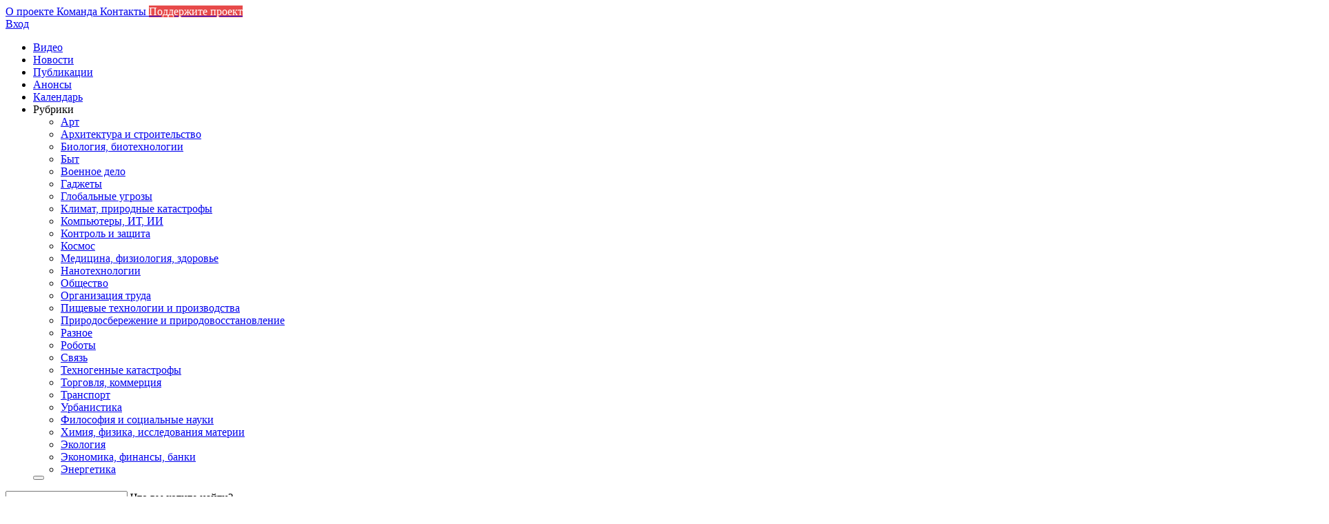

--- FILE ---
content_type: text/html; charset=UTF-8
request_url: https://22century.ru/medicine-and-health/109365
body_size: 21085
content:
<html itemscope itemtype="http://schema.org/WebSite">
  <head>
<!-- Debug: Bootstrap Inserted by WordPress Twitter Bootstrap CSS plugin v3.4.1-0 http://icwp.io/w/ -->
<link rel="stylesheet" type="text/css" href="https://22century.ru/wp-content/plugins/wordpress-bootstrap-css/resources/bootstrap-3.4.1/css/bootstrap.css" />
<!-- / WordPress Twitter Bootstrap CSS Plugin from iControlWP. -->
    <meta charset="utf-8">
    <meta http-equiv="X-UA-Compatible" content="IE=edge">
    <meta name="viewport" content="width=device-width, initial-scale=1">
    <title>Прототип дешёвого пневматического протеза кисти руки </title>
    <meta itemprop='name' content="XX2 ВЕК">



    <link rel="canonical" href="https://22century.ru/" itemprop="url">

    
<!-- SEO Ultimate (http://www.seodesignsolutions.com/wordpress-seo/) -->
	<meta name="description" content="Представлен прототип пневматического протеза кисти руки. Для его работы не нужен компрессор: достаточно подуть в трубку — и пальцы сожмутся." />
<!-- /SEO Ultimate -->

<link rel="amphtml" href="https://22century.ru/medicine-and-health/109365/amp" /><link rel='dns-prefetch' href='//s0.wp.com' />
<link rel='dns-prefetch' href='//s.w.org' />
<link rel="alternate" type="application/rss+xml" title="XX2 век &raquo; Лента" href="https://22century.ru/feed" />
<link rel="alternate" type="application/rss+xml" title="XX2 век &raquo; Лента комментариев" href="https://22century.ru/comments/feed" />
<link rel="alternate" type="application/rss+xml" title="XX2 век &raquo; Лента комментариев к &laquo;Прототип дешёвого пневматического протеза кисти руки&raquo;" href="https://22century.ru/medicine-and-health/109365/feed" />
		<script type="text/javascript">
			window._wpemojiSettings = {"baseUrl":"https:\/\/s.w.org\/images\/core\/emoji\/11\/72x72\/","ext":".png","svgUrl":"https:\/\/s.w.org\/images\/core\/emoji\/11\/svg\/","svgExt":".svg","source":{"concatemoji":"https:\/\/22century.ru\/wp-includes\/js\/wp-emoji-release.min.js?ver=4.9.28"}};
			!function(e,a,t){var n,r,o,i=a.createElement("canvas"),p=i.getContext&&i.getContext("2d");function s(e,t){var a=String.fromCharCode;p.clearRect(0,0,i.width,i.height),p.fillText(a.apply(this,e),0,0);e=i.toDataURL();return p.clearRect(0,0,i.width,i.height),p.fillText(a.apply(this,t),0,0),e===i.toDataURL()}function c(e){var t=a.createElement("script");t.src=e,t.defer=t.type="text/javascript",a.getElementsByTagName("head")[0].appendChild(t)}for(o=Array("flag","emoji"),t.supports={everything:!0,everythingExceptFlag:!0},r=0;r<o.length;r++)t.supports[o[r]]=function(e){if(!p||!p.fillText)return!1;switch(p.textBaseline="top",p.font="600 32px Arial",e){case"flag":return s([55356,56826,55356,56819],[55356,56826,8203,55356,56819])?!1:!s([55356,57332,56128,56423,56128,56418,56128,56421,56128,56430,56128,56423,56128,56447],[55356,57332,8203,56128,56423,8203,56128,56418,8203,56128,56421,8203,56128,56430,8203,56128,56423,8203,56128,56447]);case"emoji":return!s([55358,56760,9792,65039],[55358,56760,8203,9792,65039])}return!1}(o[r]),t.supports.everything=t.supports.everything&&t.supports[o[r]],"flag"!==o[r]&&(t.supports.everythingExceptFlag=t.supports.everythingExceptFlag&&t.supports[o[r]]);t.supports.everythingExceptFlag=t.supports.everythingExceptFlag&&!t.supports.flag,t.DOMReady=!1,t.readyCallback=function(){t.DOMReady=!0},t.supports.everything||(n=function(){t.readyCallback()},a.addEventListener?(a.addEventListener("DOMContentLoaded",n,!1),e.addEventListener("load",n,!1)):(e.attachEvent("onload",n),a.attachEvent("onreadystatechange",function(){"complete"===a.readyState&&t.readyCallback()})),(n=t.source||{}).concatemoji?c(n.concatemoji):n.wpemoji&&n.twemoji&&(c(n.twemoji),c(n.wpemoji)))}(window,document,window._wpemojiSettings);
		</script>
		<style type="text/css">
img.wp-smiley,
img.emoji {
	display: inline !important;
	border: none !important;
	box-shadow: none !important;
	height: 1em !important;
	width: 1em !important;
	margin: 0 .07em !important;
	vertical-align: -0.1em !important;
	background: none !important;
	padding: 0 !important;
}
</style>
<link rel='stylesheet' id='yarppWidgetCss-css'  href='https://22century.ru/wp-content/plugins/yet-another-related-posts-plugin/style/widget.css?ver=4.9.28' type='text/css' media='all' />
<link rel='stylesheet' id='cptch_stylesheet-css'  href='https://22century.ru/wp-content/plugins/captcha/css/front_end_style.css?ver=4.4.5' type='text/css' media='all' />
<link rel='stylesheet' id='dashicons-css'  href='https://22century.ru/wp-includes/css/dashicons.min.css?ver=4.9.28' type='text/css' media='all' />
<link rel='stylesheet' id='cptch_desktop_style-css'  href='https://22century.ru/wp-content/plugins/captcha/css/desktop_style.css?ver=4.4.5' type='text/css' media='all' />
<link rel='stylesheet' id='paginationstyle-css'  href='https://22century.ru/wp-content/plugins/faster-pagination/assests/pagination.css?ver=2' type='text/css' media='all' />
<link rel='stylesheet' id='wp-jquery-ui-dialog-css'  href='https://22century.ru/wp-includes/css/jquery-ui-dialog.min.css?ver=4.9.28' type='text/css' media='all' />
<link rel='stylesheet' id='rpbchessboard-jquery-ui-smoothness-css'  href='https://22century.ru/wp-content/plugins/rpb-chessboard/third-party-libs/jquery/jquery-ui.smoothness.min.css?ver=1.11.4' type='text/css' media='all' />
<link rel='stylesheet' id='rpbchessboard-chessfonts-css'  href='https://22century.ru/wp-content/plugins/rpb-chessboard/fonts/chess-fonts.css?ver=5.3' type='text/css' media='all' />
<link rel='stylesheet' id='rpbchessboard-chessboard-css'  href='https://22century.ru/wp-content/plugins/rpb-chessboard/css/rpbchess-ui-chessboard.css?ver=5.3' type='text/css' media='all' />
<style id='rpbchessboard-chessboard-inline-css' type='text/css'>


@media all and (max-width:240px) {

	
	.rpbui-chessboard-size19 .rpbui-chessboard-sized,.rpbui-chessboard-size20 .rpbui-chessboard-sized,.rpbui-chessboard-size21 .rpbui-chessboard-sized,.rpbui-chessboard-size22 .rpbui-chessboard-sized,.rpbui-chessboard-size23 .rpbui-chessboard-sized,.rpbui-chessboard-size24 .rpbui-chessboard-sized,.rpbui-chessboard-size25 .rpbui-chessboard-sized,.rpbui-chessboard-size26 .rpbui-chessboard-sized,.rpbui-chessboard-size27 .rpbui-chessboard-sized,.rpbui-chessboard-size28 .rpbui-chessboard-sized,.rpbui-chessboard-size29 .rpbui-chessboard-sized,.rpbui-chessboard-size30 .rpbui-chessboard-sized,.rpbui-chessboard-size31 .rpbui-chessboard-sized,.rpbui-chessboard-size32 .rpbui-chessboard-sized,.rpbui-chessboard-size33 .rpbui-chessboard-sized,.rpbui-chessboard-size34 .rpbui-chessboard-sized,.rpbui-chessboard-size35 .rpbui-chessboard-sized,.rpbui-chessboard-size36 .rpbui-chessboard-sized,.rpbui-chessboard-size37 .rpbui-chessboard-sized,.rpbui-chessboard-size38 .rpbui-chessboard-sized,.rpbui-chessboard-size39 .rpbui-chessboard-sized,.rpbui-chessboard-size40 .rpbui-chessboard-sized,.rpbui-chessboard-size41 .rpbui-chessboard-sized,.rpbui-chessboard-size42 .rpbui-chessboard-sized,.rpbui-chessboard-size43 .rpbui-chessboard-sized,.rpbui-chessboard-size44 .rpbui-chessboard-sized,.rpbui-chessboard-size45 .rpbui-chessboard-sized,.rpbui-chessboard-size46 .rpbui-chessboard-sized,.rpbui-chessboard-size47 .rpbui-chessboard-sized,.rpbui-chessboard-size48 .rpbui-chessboard-sized,.rpbui-chessboard-size49 .rpbui-chessboard-sized,.rpbui-chessboard-size50 .rpbui-chessboard-sized,.rpbui-chessboard-size51 .rpbui-chessboard-sized,.rpbui-chessboard-size52 .rpbui-chessboard-sized,.rpbui-chessboard-size53 .rpbui-chessboard-sized,.rpbui-chessboard-size54 .rpbui-chessboard-sized,.rpbui-chessboard-size55 .rpbui-chessboard-sized,.rpbui-chessboard-size56 .rpbui-chessboard-sized,.rpbui-chessboard-size57 .rpbui-chessboard-sized,.rpbui-chessboard-size58 .rpbui-chessboard-sized,.rpbui-chessboard-size59 .rpbui-chessboard-sized,.rpbui-chessboard-size60 .rpbui-chessboard-sized,.rpbui-chessboard-size61 .rpbui-chessboard-sized,.rpbui-chessboard-size62 .rpbui-chessboard-sized,.rpbui-chessboard-size63 .rpbui-chessboard-sized,.rpbui-chessboard-size64 .rpbui-chessboard-sized {
		min-width: 18px;
		width    : 18px;
		height   : 18px;
		background-size: 18px 18px;
		-webkit-background-size: 18px 18px;
	}

	.rpbui-chessboard-size19 .rpbui-chessboard-annotations,.rpbui-chessboard-size20 .rpbui-chessboard-annotations,.rpbui-chessboard-size21 .rpbui-chessboard-annotations,.rpbui-chessboard-size22 .rpbui-chessboard-annotations,.rpbui-chessboard-size23 .rpbui-chessboard-annotations,.rpbui-chessboard-size24 .rpbui-chessboard-annotations,.rpbui-chessboard-size25 .rpbui-chessboard-annotations,.rpbui-chessboard-size26 .rpbui-chessboard-annotations,.rpbui-chessboard-size27 .rpbui-chessboard-annotations,.rpbui-chessboard-size28 .rpbui-chessboard-annotations,.rpbui-chessboard-size29 .rpbui-chessboard-annotations,.rpbui-chessboard-size30 .rpbui-chessboard-annotations,.rpbui-chessboard-size31 .rpbui-chessboard-annotations,.rpbui-chessboard-size32 .rpbui-chessboard-annotations,.rpbui-chessboard-size33 .rpbui-chessboard-annotations,.rpbui-chessboard-size34 .rpbui-chessboard-annotations,.rpbui-chessboard-size35 .rpbui-chessboard-annotations,.rpbui-chessboard-size36 .rpbui-chessboard-annotations,.rpbui-chessboard-size37 .rpbui-chessboard-annotations,.rpbui-chessboard-size38 .rpbui-chessboard-annotations,.rpbui-chessboard-size39 .rpbui-chessboard-annotations,.rpbui-chessboard-size40 .rpbui-chessboard-annotations,.rpbui-chessboard-size41 .rpbui-chessboard-annotations,.rpbui-chessboard-size42 .rpbui-chessboard-annotations,.rpbui-chessboard-size43 .rpbui-chessboard-annotations,.rpbui-chessboard-size44 .rpbui-chessboard-annotations,.rpbui-chessboard-size45 .rpbui-chessboard-annotations,.rpbui-chessboard-size46 .rpbui-chessboard-annotations,.rpbui-chessboard-size47 .rpbui-chessboard-annotations,.rpbui-chessboard-size48 .rpbui-chessboard-annotations,.rpbui-chessboard-size49 .rpbui-chessboard-annotations,.rpbui-chessboard-size50 .rpbui-chessboard-annotations,.rpbui-chessboard-size51 .rpbui-chessboard-annotations,.rpbui-chessboard-size52 .rpbui-chessboard-annotations,.rpbui-chessboard-size53 .rpbui-chessboard-annotations,.rpbui-chessboard-size54 .rpbui-chessboard-annotations,.rpbui-chessboard-size55 .rpbui-chessboard-annotations,.rpbui-chessboard-size56 .rpbui-chessboard-annotations,.rpbui-chessboard-size57 .rpbui-chessboard-annotations,.rpbui-chessboard-size58 .rpbui-chessboard-annotations,.rpbui-chessboard-size59 .rpbui-chessboard-annotations,.rpbui-chessboard-size60 .rpbui-chessboard-annotations,.rpbui-chessboard-size61 .rpbui-chessboard-annotations,.rpbui-chessboard-size62 .rpbui-chessboard-annotations,.rpbui-chessboard-size63 .rpbui-chessboard-annotations,.rpbui-chessboard-size64 .rpbui-chessboard-annotations {
		width : 144px;
		height: 144px;
		right : 26px;
	}

	
		.rpbui-chessboard-cell.rpbui-chessboard-rowCoordinate,
	.rpbui-chessboard-row.rpbui-chessboard-columnCoordinateRow {
		display: none;
	}
	
}
@media all and (min-width:241px) and (max-width:320px) {

	
	.rpbui-chessboard-size25 .rpbui-chessboard-sized,.rpbui-chessboard-size26 .rpbui-chessboard-sized,.rpbui-chessboard-size27 .rpbui-chessboard-sized,.rpbui-chessboard-size28 .rpbui-chessboard-sized,.rpbui-chessboard-size29 .rpbui-chessboard-sized,.rpbui-chessboard-size30 .rpbui-chessboard-sized,.rpbui-chessboard-size31 .rpbui-chessboard-sized,.rpbui-chessboard-size32 .rpbui-chessboard-sized,.rpbui-chessboard-size33 .rpbui-chessboard-sized,.rpbui-chessboard-size34 .rpbui-chessboard-sized,.rpbui-chessboard-size35 .rpbui-chessboard-sized,.rpbui-chessboard-size36 .rpbui-chessboard-sized,.rpbui-chessboard-size37 .rpbui-chessboard-sized,.rpbui-chessboard-size38 .rpbui-chessboard-sized,.rpbui-chessboard-size39 .rpbui-chessboard-sized,.rpbui-chessboard-size40 .rpbui-chessboard-sized,.rpbui-chessboard-size41 .rpbui-chessboard-sized,.rpbui-chessboard-size42 .rpbui-chessboard-sized,.rpbui-chessboard-size43 .rpbui-chessboard-sized,.rpbui-chessboard-size44 .rpbui-chessboard-sized,.rpbui-chessboard-size45 .rpbui-chessboard-sized,.rpbui-chessboard-size46 .rpbui-chessboard-sized,.rpbui-chessboard-size47 .rpbui-chessboard-sized,.rpbui-chessboard-size48 .rpbui-chessboard-sized,.rpbui-chessboard-size49 .rpbui-chessboard-sized,.rpbui-chessboard-size50 .rpbui-chessboard-sized,.rpbui-chessboard-size51 .rpbui-chessboard-sized,.rpbui-chessboard-size52 .rpbui-chessboard-sized,.rpbui-chessboard-size53 .rpbui-chessboard-sized,.rpbui-chessboard-size54 .rpbui-chessboard-sized,.rpbui-chessboard-size55 .rpbui-chessboard-sized,.rpbui-chessboard-size56 .rpbui-chessboard-sized,.rpbui-chessboard-size57 .rpbui-chessboard-sized,.rpbui-chessboard-size58 .rpbui-chessboard-sized,.rpbui-chessboard-size59 .rpbui-chessboard-sized,.rpbui-chessboard-size60 .rpbui-chessboard-sized,.rpbui-chessboard-size61 .rpbui-chessboard-sized,.rpbui-chessboard-size62 .rpbui-chessboard-sized,.rpbui-chessboard-size63 .rpbui-chessboard-sized,.rpbui-chessboard-size64 .rpbui-chessboard-sized {
		min-width: 24px;
		width    : 24px;
		height   : 24px;
		background-size: 24px 24px;
		-webkit-background-size: 24px 24px;
	}

	.rpbui-chessboard-size25 .rpbui-chessboard-annotations,.rpbui-chessboard-size26 .rpbui-chessboard-annotations,.rpbui-chessboard-size27 .rpbui-chessboard-annotations,.rpbui-chessboard-size28 .rpbui-chessboard-annotations,.rpbui-chessboard-size29 .rpbui-chessboard-annotations,.rpbui-chessboard-size30 .rpbui-chessboard-annotations,.rpbui-chessboard-size31 .rpbui-chessboard-annotations,.rpbui-chessboard-size32 .rpbui-chessboard-annotations,.rpbui-chessboard-size33 .rpbui-chessboard-annotations,.rpbui-chessboard-size34 .rpbui-chessboard-annotations,.rpbui-chessboard-size35 .rpbui-chessboard-annotations,.rpbui-chessboard-size36 .rpbui-chessboard-annotations,.rpbui-chessboard-size37 .rpbui-chessboard-annotations,.rpbui-chessboard-size38 .rpbui-chessboard-annotations,.rpbui-chessboard-size39 .rpbui-chessboard-annotations,.rpbui-chessboard-size40 .rpbui-chessboard-annotations,.rpbui-chessboard-size41 .rpbui-chessboard-annotations,.rpbui-chessboard-size42 .rpbui-chessboard-annotations,.rpbui-chessboard-size43 .rpbui-chessboard-annotations,.rpbui-chessboard-size44 .rpbui-chessboard-annotations,.rpbui-chessboard-size45 .rpbui-chessboard-annotations,.rpbui-chessboard-size46 .rpbui-chessboard-annotations,.rpbui-chessboard-size47 .rpbui-chessboard-annotations,.rpbui-chessboard-size48 .rpbui-chessboard-annotations,.rpbui-chessboard-size49 .rpbui-chessboard-annotations,.rpbui-chessboard-size50 .rpbui-chessboard-annotations,.rpbui-chessboard-size51 .rpbui-chessboard-annotations,.rpbui-chessboard-size52 .rpbui-chessboard-annotations,.rpbui-chessboard-size53 .rpbui-chessboard-annotations,.rpbui-chessboard-size54 .rpbui-chessboard-annotations,.rpbui-chessboard-size55 .rpbui-chessboard-annotations,.rpbui-chessboard-size56 .rpbui-chessboard-annotations,.rpbui-chessboard-size57 .rpbui-chessboard-annotations,.rpbui-chessboard-size58 .rpbui-chessboard-annotations,.rpbui-chessboard-size59 .rpbui-chessboard-annotations,.rpbui-chessboard-size60 .rpbui-chessboard-annotations,.rpbui-chessboard-size61 .rpbui-chessboard-annotations,.rpbui-chessboard-size62 .rpbui-chessboard-annotations,.rpbui-chessboard-size63 .rpbui-chessboard-annotations,.rpbui-chessboard-size64 .rpbui-chessboard-annotations {
		width : 192px;
		height: 192px;
		right : 32px;
	}

	
		.rpbui-chessboard-cell.rpbui-chessboard-rowCoordinate,
	.rpbui-chessboard-row.rpbui-chessboard-columnCoordinateRow {
		display: none;
	}
	
}
@media all and (min-width:321px) and (max-width:480px) {

	
	.rpbui-chessboard-size33 .rpbui-chessboard-sized,.rpbui-chessboard-size34 .rpbui-chessboard-sized,.rpbui-chessboard-size35 .rpbui-chessboard-sized,.rpbui-chessboard-size36 .rpbui-chessboard-sized,.rpbui-chessboard-size37 .rpbui-chessboard-sized,.rpbui-chessboard-size38 .rpbui-chessboard-sized,.rpbui-chessboard-size39 .rpbui-chessboard-sized,.rpbui-chessboard-size40 .rpbui-chessboard-sized,.rpbui-chessboard-size41 .rpbui-chessboard-sized,.rpbui-chessboard-size42 .rpbui-chessboard-sized,.rpbui-chessboard-size43 .rpbui-chessboard-sized,.rpbui-chessboard-size44 .rpbui-chessboard-sized,.rpbui-chessboard-size45 .rpbui-chessboard-sized,.rpbui-chessboard-size46 .rpbui-chessboard-sized,.rpbui-chessboard-size47 .rpbui-chessboard-sized,.rpbui-chessboard-size48 .rpbui-chessboard-sized,.rpbui-chessboard-size49 .rpbui-chessboard-sized,.rpbui-chessboard-size50 .rpbui-chessboard-sized,.rpbui-chessboard-size51 .rpbui-chessboard-sized,.rpbui-chessboard-size52 .rpbui-chessboard-sized,.rpbui-chessboard-size53 .rpbui-chessboard-sized,.rpbui-chessboard-size54 .rpbui-chessboard-sized,.rpbui-chessboard-size55 .rpbui-chessboard-sized,.rpbui-chessboard-size56 .rpbui-chessboard-sized,.rpbui-chessboard-size57 .rpbui-chessboard-sized,.rpbui-chessboard-size58 .rpbui-chessboard-sized,.rpbui-chessboard-size59 .rpbui-chessboard-sized,.rpbui-chessboard-size60 .rpbui-chessboard-sized,.rpbui-chessboard-size61 .rpbui-chessboard-sized,.rpbui-chessboard-size62 .rpbui-chessboard-sized,.rpbui-chessboard-size63 .rpbui-chessboard-sized,.rpbui-chessboard-size64 .rpbui-chessboard-sized {
		min-width: 32px;
		width    : 32px;
		height   : 32px;
		background-size: 32px 32px;
		-webkit-background-size: 32px 32px;
	}

	.rpbui-chessboard-size33 .rpbui-chessboard-annotations,.rpbui-chessboard-size34 .rpbui-chessboard-annotations,.rpbui-chessboard-size35 .rpbui-chessboard-annotations,.rpbui-chessboard-size36 .rpbui-chessboard-annotations,.rpbui-chessboard-size37 .rpbui-chessboard-annotations,.rpbui-chessboard-size38 .rpbui-chessboard-annotations,.rpbui-chessboard-size39 .rpbui-chessboard-annotations,.rpbui-chessboard-size40 .rpbui-chessboard-annotations,.rpbui-chessboard-size41 .rpbui-chessboard-annotations,.rpbui-chessboard-size42 .rpbui-chessboard-annotations,.rpbui-chessboard-size43 .rpbui-chessboard-annotations,.rpbui-chessboard-size44 .rpbui-chessboard-annotations,.rpbui-chessboard-size45 .rpbui-chessboard-annotations,.rpbui-chessboard-size46 .rpbui-chessboard-annotations,.rpbui-chessboard-size47 .rpbui-chessboard-annotations,.rpbui-chessboard-size48 .rpbui-chessboard-annotations,.rpbui-chessboard-size49 .rpbui-chessboard-annotations,.rpbui-chessboard-size50 .rpbui-chessboard-annotations,.rpbui-chessboard-size51 .rpbui-chessboard-annotations,.rpbui-chessboard-size52 .rpbui-chessboard-annotations,.rpbui-chessboard-size53 .rpbui-chessboard-annotations,.rpbui-chessboard-size54 .rpbui-chessboard-annotations,.rpbui-chessboard-size55 .rpbui-chessboard-annotations,.rpbui-chessboard-size56 .rpbui-chessboard-annotations,.rpbui-chessboard-size57 .rpbui-chessboard-annotations,.rpbui-chessboard-size58 .rpbui-chessboard-annotations,.rpbui-chessboard-size59 .rpbui-chessboard-annotations,.rpbui-chessboard-size60 .rpbui-chessboard-annotations,.rpbui-chessboard-size61 .rpbui-chessboard-annotations,.rpbui-chessboard-size62 .rpbui-chessboard-annotations,.rpbui-chessboard-size63 .rpbui-chessboard-annotations,.rpbui-chessboard-size64 .rpbui-chessboard-annotations {
		width : 256px;
		height: 256px;
		right : 40px;
	}

	
	
}
@media all and (min-width:481px) and (max-width:768px) {

	
	.rpbui-chessboard-size57 .rpbui-chessboard-sized,.rpbui-chessboard-size58 .rpbui-chessboard-sized,.rpbui-chessboard-size59 .rpbui-chessboard-sized,.rpbui-chessboard-size60 .rpbui-chessboard-sized,.rpbui-chessboard-size61 .rpbui-chessboard-sized,.rpbui-chessboard-size62 .rpbui-chessboard-sized,.rpbui-chessboard-size63 .rpbui-chessboard-sized,.rpbui-chessboard-size64 .rpbui-chessboard-sized {
		min-width: 56px;
		width    : 56px;
		height   : 56px;
		background-size: 56px 56px;
		-webkit-background-size: 56px 56px;
	}

	.rpbui-chessboard-size57 .rpbui-chessboard-annotations,.rpbui-chessboard-size58 .rpbui-chessboard-annotations,.rpbui-chessboard-size59 .rpbui-chessboard-annotations,.rpbui-chessboard-size60 .rpbui-chessboard-annotations,.rpbui-chessboard-size61 .rpbui-chessboard-annotations,.rpbui-chessboard-size62 .rpbui-chessboard-annotations,.rpbui-chessboard-size63 .rpbui-chessboard-annotations,.rpbui-chessboard-size64 .rpbui-chessboard-annotations {
		width : 448px;
		height: 448px;
		right : 64px;
	}

	
	
}





</style>
<link rel='stylesheet' id='rpbchessboard-chessgame-css'  href='https://22century.ru/wp-content/plugins/rpb-chessboard/css/rpbchess-ui-chessgame.css?ver=5.3' type='text/css' media='all' />
<link rel='stylesheet' id='rpbchessboard-frontend-css'  href='https://22century.ru/wp-content/plugins/rpb-chessboard/css/frontend.css?ver=5.3' type='text/css' media='all' />
<link rel='stylesheet' id='my_jq_ui_style-css'  href='https://22century.ru/wp-content/themes/xxiicentury_new/css/jquery-ui.css?ver=4.9.28' type='text/css' media='all' />
<link rel='stylesheet' id='my_jq_ui_rtl_style-css'  href='https://22century.ru/wp-content/themes/xxiicentury_new/css/jquery.ui.slider-rtl.css?ver=4.9.28' type='text/css' media='all' />
<link rel='stylesheet' id='my_theme_style-css'  href='https://22century.ru/wp-content/themes/xxiicentury_new/css/style.css?ver=1.0.6' type='text/css' media='all' />
<link rel='stylesheet' id='bootstrap_style-css'  href='https://22century.ru/wp-content/themes/xxiicentury_new/bootstrap-3.3.7/dist/css/bootstrap.min.css?ver=4.9.28' type='text/css' media='all' />
<link rel='stylesheet' id='fancybox_style-css'  href='https://22century.ru/wp-content/themes/xxiicentury_new/css/jquery.fancybox.min.css?ver=4.9.28' type='text/css' media='all' />
<link rel='stylesheet' id='my_add_theme_style-css'  href='https://22century.ru/wp-content/themes/xxiicentury_new/css/temp.css?ver=4.9.28' type='text/css' media='all' />
<link rel='stylesheet' id='timeline_style-css'  href='https://22century.ru/wp-content/themes/xxiicentury_new/css/vis-timeline-graph2d.min.css?ver=4.9.28' type='text/css' media='all' />
<link rel='stylesheet' id='jetpack_css-css'  href='https://22century.ru/wp-content/plugins/jetpack/css/jetpack.css?ver=6.8.5' type='text/css' media='all' />
<script type='text/javascript' src='https://22century.ru/wp-content/themes/xxiicentury_new/js/jquery.min_1.12.js?ver=1.12'></script>
<script type='text/javascript' src='https://22century.ru/wp-content/plugins/rpb-chessboard/third-party-libs/kokopu/kokopu.min.js?ver=0.99.4'></script>
<script type='text/javascript' src='https://22century.ru/wp-includes/js/jquery/ui/widget.min.js?ver=1.11.4'></script>
<script type='text/javascript' src='https://22century.ru/wp-includes/js/jquery/ui/core.min.js?ver=1.11.4'></script>
<script type='text/javascript' src='https://22century.ru/wp-includes/js/jquery/ui/mouse.min.js?ver=1.11.4'></script>
<script type='text/javascript' src='https://22century.ru/wp-includes/js/jquery/ui/selectable.min.js?ver=1.11.4'></script>
<script type='text/javascript' src='https://22century.ru/wp-content/plugins/rpb-chessboard/js/rpbchess-ui-chessboard.min.js?ver=5.3'></script>
<script type='text/javascript' src='https://22century.ru/wp-content/plugins/rpb-chessboard/third-party-libs/moment-js/moment.min.js?ver=2.13.0'></script>
<script type='text/javascript' src='https://22century.ru/wp-content/plugins/rpb-chessboard/third-party-libs/moment-js/locales/ru.js?ver=2.13.0'></script>
<script type='text/javascript' src='https://22century.ru/wp-content/plugins/rpb-chessboard/third-party-libs/sanitize-html/sanitize-html.min.js?ver=1.18.2'></script>
<script type='text/javascript' src='https://22century.ru/wp-includes/js/jquery/ui/button.min.js?ver=1.11.4'></script>
<script type='text/javascript' src='https://22century.ru/wp-includes/js/jquery/jquery.color.min.js?ver=2.1.1'></script>
<script type='text/javascript' src='https://22century.ru/wp-includes/js/jquery/ui/resizable.min.js?ver=1.11.4'></script>
<script type='text/javascript' src='https://22century.ru/wp-includes/js/jquery/ui/draggable.min.js?ver=1.11.4'></script>
<script type='text/javascript' src='https://22century.ru/wp-includes/js/jquery/ui/position.min.js?ver=1.11.4'></script>
<script type='text/javascript' src='https://22century.ru/wp-includes/js/jquery/ui/dialog.min.js?ver=1.11.4'></script>
<script type='text/javascript' src='https://22century.ru/wp-content/plugins/rpb-chessboard/js/rpbchess-ui-chessgame.min.js?ver=5.3'></script>
<script type='text/javascript' src='https://22century.ru/wp-content/plugins/ultimate-browser-specific-css/script/brower-specific-css.js?ver=4.9.28'></script>
<script type='text/javascript' src='https://22century.ru/wp-content/themes/xxiicentury_new/js/jquery-ui.min.js?ver=1.12'></script>
<script type='text/javascript' src='https://22century.ru/wp-content/themes/xxiicentury_new/js/jquery.ui.slider-rtl.min.js?ver=1.12'></script>
<link rel='https://api.w.org/' href='https://22century.ru/wp-json/' />
<link rel="EditURI" type="application/rsd+xml" title="RSD" href="https://22century.ru/xmlrpc.php?rsd" />
<link rel="wlwmanifest" type="application/wlwmanifest+xml" href="https://22century.ru/wp-includes/wlwmanifest.xml" /> 
<link rel='prev' title='Чёрный силицид — материал для солнечных элементов следующего поколения' href='https://22century.ru/energetics/109355' />
<link rel='next' title='Как остановить «отпочковывание» вирусов' href='https://22century.ru/medicine-and-health/109409' />
<meta name="generator" content="WordPress 4.9.28" />
<link rel="canonical" href="https://22century.ru/medicine-and-health/109365" />
<link rel='shortlink' href='https://22century.ru/?p=109365' />
<link rel="alternate" type="application/json+oembed" href="https://22century.ru/wp-json/oembed/1.0/embed?url=https%3A%2F%2F22century.ru%2Fmedicine-and-health%2F109365" />
<link rel="alternate" type="text/xml+oembed" href="https://22century.ru/wp-json/oembed/1.0/embed?url=https%3A%2F%2F22century.ru%2Fmedicine-and-health%2F109365&#038;format=xml" />
<style type="text/css">.crp_related {
  clear: both;
  margin: 10px 0;
}
.crp_related h3 {
  margin: 0 !important;
}
.crp_related ul {
  list-style: none;
  float: left;
  margin: auto !important;
  padding: 0 !important;
}
.crp_related li, .crp_related a {
  float: left;
  overflow: hidden;
  position: relative;
  text-align: left;
}
.crp_related li {
  margin: 10px !important;

  min-height: 352px;
  max-height: 352px;
}
.crp_related li:hover {
  background: #eee;
  border-color: #bbb;
}
/*.crp_related a {
  width: 150px;
  height: 150px;
  text-decoration: none;
}*/
.crp_related a:hover {
  text-decoration: none;
}
/*.crp_related img {
  max-width: 150px;
  margin: auto;
}*/
.crp_related .crp_title {
  position: absolute;
  height: inherit;
  bottom: 0px;
  left: 0px;
  padding: 3px;
/*  width: 144px;   = 150px - (3px * 2) */
  color: #fff;
  font-size: 1.6em;
  text-shadow: #000 .1em .1em .2em;
  background: rgb(0.5, 0.5, 0.5);
  background: rgba(0, 0, 0, 0.5);
}
.crp_related li:hover .crp_title {
  background: rgb(0.2, 0.2, 0.2);
  background: rgba(0, 0, 0, 0.8);
}

.crp_related .crp_thumb, .crp_related li, .crp_related .crp_title {
  vertical-align: bottom;
  -webkit-box-shadow: 0 1px 2px rgba(0,0,0,.4);
  -moz-box-shadow: 0 1px 2px rgba(0,0,0,.4);
  box-shadow: 0 1px 2px rgba(0,0,0,.4);
}

.crp_clear {
	clear: both;
}</style><script type="text/javascript" async defer data-pin-color="red"  data-pin-hover="true" src="https://22century.ru/wp-content/plugins/pinterest-pin-it-button-on-image-hover-and-post/js/pinit.js"></script><style type="text/css"> /* custom css */ 

.operamobile .nav-search .btn {display: none !important;}</style>
<link rel='dns-prefetch' href='//v0.wordpress.com'/>
<style type='text/css'>img#wpstats{display:none}</style><script type="text/javascript">
           var ajaxurl = "https://22century.ru/wp-admin/admin-ajax.php";
         </script><meta property="og:type" content="article" />
<meta property="og:title" content="Прототип дешёвого пневматического протеза кисти руки" />
<meta property="og:url" content="https://22century.ru/medicine-and-health/109365" />
<meta property="og:description" content="Инженеры Оксфордского университета показали прототип пневматического протеза кисти руки. Для его работы не нужен компрессор: достаточно подуть в трубку — и пальцы устройства сожмутся, ухватив нужный предмет. Основное преимущество предложенного устройства — низкая стоимость. В простых в использовании и недорогих протезах нуждаются жители стран с низким и средним доходом. В этих же странах люди чаще получают калечащие травмы — как на устаревших опасных производствах, так и в результате криминальных событий. [&hellip;]" />
<meta property="og:image" content="https://22century.ru/wp-content/uploads/2022/08/prosthetic-hand-1200.jpg" />


<!-- CJT Global Block (135) - znamiai - START -->
<style>
.item_img_wrapper i {color: #fff !important;}
</style>
<!-- CJT Global Block (135) - znamiai - END -->

<!-- ## NXS/OG ## --><!-- ## NXSOGTAGS ## --><!-- ## NXS/OG ## -->
<script charset="UTF-8" src="//cdn.sendpulse.com/9dae6d62c816560a842268bde2cd317d/js/push/1accbe655da4daf775492420afc4c425_1.js" async></script>
    <script type="text/javascript">
window.onpopstate = function(event) {
  console.log("location: " + document.location + ", state: " + JSON.stringify(event.state));
};

    </script>
<script>
  (function(i,s,o,g,r,a,m){i['GoogleAnalyticsObject']=r;i[r]=i[r]||function(){
  (i[r].q=i[r].q||[]).push(arguments)},i[r].l=1*new Date();a=s.createElement(o),
  m=s.getElementsByTagName(o)[0];a.async=1;a.src=g;m.parentNode.insertBefore(a,m)
  })(window,document,'script','https://www.google-analytics.com/analytics.js','ga');

  ga('create', 'UA-52249512-1', 'auto');
  ga('send', 'pageview');

</script>

<!-- Yandex.Metrika counter -->
<script type="text/javascript" >
   (function(m,e,t,r,i,k,a){m[i]=m[i]||function(){(m[i].a=m[i].a||[]).push(arguments)};
   m[i].l=1*new Date();k=e.createElement(t),a=e.getElementsByTagName(t)[0],k.async=1,k.src=r,a.parentNode.insertBefore(k,a)})
   (window, document, "script", "https://mc.yandex.ru/metrika/tag.js", "ym");

   ym(24253375, "init", {
        clickmap:true,
        trackLinks:true,
        accurateTrackBounce:true,
        trackHash:true
   });
</script>
<noscript><div><img src="https://mc.yandex.ru/watch/24253375" style="position:absolute; left:-9999px;" alt="" /></div></noscript>
<!-- /Yandex.Metrika counter -->
<script charset="UTF-8" src="//web.webpushs.com/js/push/1accbe655da4daf775492420afc4c425_1.js" async></script>
  </head>
    <body>
    <div class="lightbox"></div>



    <header itemscope itemtype="http://schema.org/WPHeader" role="banner" >
        <div class="header_top">
          <div class="header_wrapper">
            <div class="header_top_left">
              <a href="/redazione/purpose">
                О проекте
              </a>
              <a href="/redazione/editors-and-authors">
                Команда
              </a>
              <a href="/redazione/contactus">
                Контакты
              </a>
			  <a href="/redazione/support-us">
			  <span style="background-color: #e74a4a; color: #ffffff;">Поддержите проект</span>			 
			  </a>
			  </div>
            <div class="header_top_right">
              <a href="/wp-login.php">
                Вход
              </a>
              
            </div>          
          </div>
        </div>
        <div class="header_bottom">
          <div class="header_wrapper">
            <div class="logo">
              <a href="/">
                <div class="logo_img"></div>            
              </a>            
            </div>
            <nav itemscope itemtype="https://schema.org/SiteNavigationElement" role='navigation'>
              
              <ul>
                                <li>
                  <a href="/video" itemprop="url" 
                    
                    >Видео</a>
                </li>
                                  <li>
                  <a href="/news?" itemprop="url" 
                    
                    >Новости</a>
                </li>
                                  <li>
                  <a href="/docs" itemprop="url" 
                    
                    >Публикации</a>
                </li>
                                  <li>
                  <a href="/notes" itemprop="url" 
                    
                    >Анонсы</a>
                </li>
                                  <li>
                  <a href="/cal" itemprop="url" 
                    
                    >Календарь</a>
                </li>
                                  <li class="submenu_container" id="submenu-nav"> <!--submenu_container-opened -->
                  <span class="submenu_nav_btn">
                    Рубрики
                  </span>
                  <div class="header_submenu">
                    <div class="content_wrapper">
                      <ul>
                                                      <li>
                                    <a href="https://22century.ru/category/art" itemprop="url"> Арт </a>
                                </li>                              
                                                              <li>
                                    <a href="https://22century.ru/category/architecture-and-construction" itemprop="url"> Архитектура и строительство </a>
                                </li>                              
                                                              <li>
                                    <a href="https://22century.ru/category/biology-and-biotechnology" itemprop="url"> Биология, биотехнологии </a>
                                </li>                              
                                                              <li>
                                    <a href="https://22century.ru/category/lebensformen" itemprop="url"> Быт </a>
                                </li>                              
                                                              <li>
                                    <a href="https://22century.ru/category/military" itemprop="url"> Военное дело </a>
                                </li>                              
                                                              <li>
                                    <a href="https://22century.ru/category/gizmos" itemprop="url"> Гаджеты </a>
                                </li>                              
                                                              <li>
                                    <a href="https://22century.ru/category/global-threats" itemprop="url"> Глобальные угрозы </a>
                                </li>                              
                                                              <li>
                                    <a href="https://22century.ru/category/climate" itemprop="url"> Климат, природные катастрофы </a>
                                </li>                              
                                                              <li>
                                    <a href="https://22century.ru/category/computer-it" itemprop="url"> Компьютеры, ИТ, ИИ </a>
                                </li>                              
                                                              <li>
                                    <a href="https://22century.ru/category/control-and-defence" itemprop="url"> Контроль и защита </a>
                                </li>                              
                                                              <li>
                                    <a href="https://22century.ru/category/space" itemprop="url"> Космос </a>
                                </li>                              
                                                              <li>
                                    <a href="https://22century.ru/category/medicine-and-health" itemprop="url"> Медицина, физиология, здоровье </a>
                                </li>                              
                                                              <li>
                                    <a href="https://22century.ru/category/nano" itemprop="url"> Нанотехнологии </a>
                                </li>                              
                                                              <li>
                                    <a href="https://22century.ru/category/society" itemprop="url"> Общество </a>
                                </li>                              
                                                              <li>
                                    <a href="https://22century.ru/category/job-engineering" itemprop="url"> Организация труда </a>
                                </li>                              
                                                              <li>
                                    <a href="https://22century.ru/category/food-technology" itemprop="url"> Пищевые технологии и производства </a>
                                </li>                              
                                                              <li>
                                    <a href="https://22century.ru/category/resurrection" itemprop="url"> Природосбережение и природовосстановление </a>
                                </li>                              
                                                              <li>
                                    <a href="https://22century.ru/category/allsorts" itemprop="url"> Разное </a>
                                </li>                              
                                                              <li>
                                    <a href="https://22century.ru/category/robotics" itemprop="url"> Роботы </a>
                                </li>                              
                                                              <li>
                                    <a href="https://22century.ru/category/telecommunication" itemprop="url"> Связь </a>
                                </li>                              
                                                              <li>
                                    <a href="https://22century.ru/category/manmade-disasters" itemprop="url"> Техногенные катастрофы </a>
                                </li>                              
                                                              <li>
                                    <a href="https://22century.ru/category/commerce" itemprop="url"> Торговля, коммерция </a>
                                </li>                              
                                                              <li>
                                    <a href="https://22century.ru/category/transportation" itemprop="url"> Транспорт </a>
                                </li>                              
                                                              <li>
                                    <a href="https://22century.ru/category/urbanist" itemprop="url"> Урбанистика </a>
                                </li>                              
                                                              <li>
                                    <a href="https://22century.ru/category/philosophy-and-social-studies" itemprop="url"> Философия и социальные науки </a>
                                </li>                              
                                                              <li>
                                    <a href="https://22century.ru/category/chemistry-physics-matter" itemprop="url"> Химия, физика, исследования материи </a>
                                </li>                              
                                                              <li>
                                    <a href="https://22century.ru/category/ecology" itemprop="url"> Экология </a>
                                </li>                              
                                                              <li>
                                    <a href="https://22century.ru/category/economics-finance-banking" itemprop="url"> Экономика, финансы, банки </a>
                                </li>                              
                                                              <li>
                                    <a href="https://22century.ru/category/energetics" itemprop="url"> Энергетика </a>
                                </li>                              
                                                    </ul>
                      <button class="submenu_close" id="submenu_close-nav">
                        <div class="btn_ie_fix">
                          <span class="icon-close"></span>                        
                        </div>
                      </button>
                    </div>
                  </div>
                </li>
              </ul>
            </nav>
            <div class="search submenu_container" id="submenu-search"> <!-- submenu_container-opened -->
              <span class="icon-search"></span>
            </div>
              <div class="search_submenu">
                <div class="search_wrapper">

<form action="https://22century.ru" method="get">
                    <!-- <meta itemprop="target" content="https://22century.ru/search?q={search_term_string}"/> -->
                    <input type="text" class="search_query" id="search_query" name="s" itemprop="query-input" required>
                    <label for="search_query">Что вы хотите найти?</label>
</form>
                  <button class="submenu_close" id="submenu_close-search">
                    <div class="btn_ie_fix">
                      <span class="icon-close"></span>                    
                    </div>
                  </button>                  
                  <div class="search-items">                                                                                        
                  </div>
                </div>
              </div>           
            <button class="header_menu_btn"></button>            
            <div class="socials">
              <span>
                Следите за новостями:
              </span>
                <a href="http://vk.com/xx2vek" title="ВКонтакте">
                  <span class="icon-vk"></span>
                </a>
                <a href="https://telegram.me/XXIIcentury" title="Telegram">
                  <span class="icon-telegram"></span>
                </a>
                <a href="http://www.youtube.com/channel/UCTynwGQ3pSMUD6zZtDZYmXg" title="Youtube">
                  <span class="icon-youtube2"></span>
                </a>
                <a href="https://twitter.com/xxiicentury" title="Twitter">
                  <span class="icon-twitter"></span>
                </a>
                <a href="http://ok.ru/group/52962260877394" title="Одноклассники">
                  <span class="icon-odnoklassniki"></span>
                </a>
                <a href="https://zen.yandex.com/22century.ru/" title="Дзен">
                  <span class="icon-ya-zen"><span class="path1"></span><span class="path2"></span><span class="path3"></span><span class="path4"></span></span>
                </a>                
            </div>
          </div>
        </div>
    </header>
    <main role="main">     
<article itemscope itemtype="http://schema.org/Article">
      <div class="content_wrapper">
        <section class="content_container article_block">
          <div class="content_column">
            <!-- <article itemscope itemtype="http://schema.org/Article"> -->
                                
              <div class="page_tags">
              	                  <div class="page_tag">
		                <a href="https://22century.ru/category/gizmos" class="item_tag">Гаджеты</a>
		              </div>
                                  <div class="page_tag">
		                <a href="https://22century.ru/category/medicine-and-health" class="item_tag">Медицина, физиология, здоровье</a>
		              </div>
                              </div>
              <h1 class="page_name" itemprop="headline">
                Прототип дешёвого пневматического протеза кисти руки              </h1>
<!------------------------------------------------------------------ -->


<!-------------------------------------------------------------------->
              <div class="page_data">
<!--                 <div class="page_author" itemprop="author" itemscope itemtype="https://schema.org/Person">
                  Текст: <a href="https://22century.ru/author/20vekfox" class="author"> <span itemprop="name">XX2 век</span> </a>
                </div> -->
                <time class="page_date" datatime="2022-08-03">
                  <meta itemprop="datePublished" content="2022-08-03">
                  3 августа 2022                </time>                
              </div>
<!-------------------------------------------------------------------->
              <!-- рекомендуемые поля (Google) -->
              <meta itemscope itemprop="mainEntityOfPage"  itemType="https://schema.org/WebPage" itemid="#article_page_url"/>
              <meta itemprop="dateModified" content="2015-02-05T09:20:00+08:00"/> 

              <div class="microdata-hidden">
<!--                 <span itemprop="image" itemscope itemtype="https://schema.org/ImageObject">
                  <img src="../images/index/slider/slide1.jpg" data-fit="true" itemprop="image url">
                  <meta itemprop="width" content="640">
                  <meta itemprop="height" content="480">                  
                </span>  -->             
                <span class="microdata-hidden" itemprop="publisher" itemscope itemtype="https://schema.org/Organization"> <!-- обязательное поле (Google) -->
                  <span itemprop="telephone">+7 926 604 54 63</span> <!-- рекомендуемое поле (Yandex) -->
                  <span itemprop="address">address</span> <!-- рекомендуемое поле (Yandex) -->
                  <span itemprop="logo" itemscope itemtype="https://schema.org/ImageObject">
                    <img src="https://22century.ru/img/logo.png"/ itemprop="image">
                    <a href="https://22century.ru/img/logo.png" itemprop="url"></a>
                    <meta itemprop="width" content="400">
                    <meta itemprop="height" content="100">
                  </span>
                  <meta itemprop="name" content="XX2 Век">
                </span>
              </div>
              

		
<figure id='attachment_109366' class="wp-caption wp-caption-center" style="margin-bottom: 30px;">
  <a href='https://22century.ru/wp-content/uploads/2022/08/prosthetic-hand-1200.jpg' rel='attachment wp-att-109366' data-fancybox="gallery" data-caption=' Протез руки с пневмо-приводом.' class="figure_media_href">
    <img src='https://22century.ru/wp-content/uploads/2022/08/prosthetic-hand-1200.jpg' alt=' Протез руки с пневмо-приводом.' width="1200" height="575" class="size-full wp-image-109366">
  </a>
  <figcaption class="wp-caption-text"> Протез руки с пневмо-приводом.</figcaption>
</figure>
              <div class="content_column_text content_column_text-shifted" itemprop="articleBody">
                <div class="share_btns share_btns-column share_btns-left stickyfill" id="content_share">                  
                </div>
				          
<p class="text_strong">Инженеры Оксфордского университета показали прототип пневматического протеза кисти руки. Для его работы не нужен компрессор: достаточно подуть в трубку — и пальцы устройства сожмутся, ухватив нужный предмет. <span id="more-109365"></span></p>
<p>Основное преимущество предложенного устройства — низкая стоимость. В простых в использовании и недорогих протезах нуждаются жители стран с низким и средним доходом. В этих же странах люди чаще получают калечащие травмы — как на устаревших опасных производствах, так и в результате криминальных событий.</p>
<p>Конструкция может стать альтернативой механическим протезам, управляемым с помощью <a href="https://ru.wikipedia.org/wiki/Боуден-трос" rel="nofollow noopener" target="_blank">боуден-тросов</a> (гибкие металлические тросики в жёсткой &#171;рубашке&#187;). </p>
<p>Старший автор разработки, <em>Йерун Бергманн</em> (Jeroen Bergmann) профессор на факультете инженерных наук в Оксфорде, сказал: </p>
<blockquote><p>&#171;Наше пневматическое устройство представляет собой новый вариант протеза, не стесняющий свободы движения тела пользователя. Это один из первых по-настоящему свежих дизайнерских подходов к питанию и управлению протезом, приводимым в движение телом, с момента появления тросовой системы более двух столетий назад&#187;. </p></blockquote>
<p>Хотя существует несколько вариантов протезирования (выбор происходит с учётом различий состояния травмированных рук и других факторов), прогресс в разработке новых подходов к питанию и управлению устройствами, приводимыми в действие телом, невелик. Особенно по сравнению с высокотехнологичными протезами с внешним приводом.</p>
<p>Наиболее широко используются функциональные протезы верхних конечностей на основе тросовых систем, приводимых в действие телом. Они могут быть непомерно дорогими в использовании и обслуживании.</p>
<p>Новый подход, предложенный в статье, <a href="http://dx.doi.org/10.3390/prosthesis4030032" rel="nofollow noopener" target="_blank">опубликованной</a> в журнале <i>Prosthesis</i>, предлагает альтернативу для ситуаций, когда стоимость, обслуживание, комфорт и простота использования первостепенны.</p>
<p>Пользователь протеза дует в трубку и приводит в действие небольшую безлопастную турбинку Теслы, которая может точно контролировать движения искусственных пальцев. Объём воздуха, необходимый для работы устройства, минимален — устройство может запустить даже ребёнок, и есть возможность изменять скорость захвата.</p>
<p>Устройство лёгкое и подходит для детей и подростков, которые всё ещё растут. По сравнению с другими вариантами протезирования пневматический прототип требует минимального технического обслуживания и прост в использовании.</p>
<div style="width: 1920px;" class="wp-video"><!--[if lt IE 9]><script>document.createElement('video');</script><![endif]-->
<video class="wp-video-shortcode" id="video-109365-1" width="1920" height="1080" preload="metadata" controls="controls"><source type="video/mp4" src="https://22century.ru/wp-content/uploads/2022/08/Airbender_1b.mp4?_=1" /><a href="https://22century.ru/wp-content/uploads/2022/08/Airbender_1b.mp4">https://22century.ru/wp-content/uploads/2022/08/Airbender_1b.mp4</a></video></div>
                              </div>
              <div class="clear"></div>
              <div class="article_footer">
                <div class="command">
   
                  <div class="person-item" itemscope itemtype="https://schema.org/Person">
                                        <a href="/author/20vekfox">
                      <div class="item_img_wrapper">
                        <img src="https://22century.ru/wp-content/uploads/2014/11/22century_256.png" alt="XX2 век" data-fit="true" itemprop="image">
                      </div>
                    </a>
                    <div class="item_content_wrapper">
                      <div class="item_role" itemprop="makesOffer">Подготовка материала</div>
                      <a href="/author/20vekfox" class="item_name" itemprop="url"> <span itemprop="name">XX2 век</span> </a>
                    </div>  
                  </div>
                 
                </div>
                <span>Источники:  <a href="http://dx.doi.org/10.3390/prosthesis4030032" rel="nofollow noopener" target="_blank">http://dx.doi.org/10.3390/prosthesis4030032</a>, <a href="https://www.ox.ac.uk/news/2022-07-29-researchers-develop-new-breath-driven-concept-set-transform-access-hand-prosthetics" rel="nofollow noopener" target="_blank">https://www.ox.ac.uk/news/2022-07-29-researchers-develop-new-breath-driven-concept-set-transform-access-hand-prosthetics</a</span>              </div>
            <div class="content_column_footer">
              <div class="page_tags">
                                            <div class="page_tag">
                              <a href="https://22century.ru/category/gizmos" class="item_tag">Гаджеты</a>
                            </div>
                                                      <div class="page_tag">
                              <a href="https://22century.ru/category/medicine-and-health" class="item_tag">Медицина, физиология, здоровье</a>
                            </div>
                                        </div>              
              <div class="tags">
                <div class="tags_toggle_btn">
                  <span class="icon-dots_horizontal"></span>
                </div>
          <a href="https://22century.ru/tag/%d0%be%d0%ba%d1%81%d1%84%d0%be%d1%80%d0%b4%d1%81%d0%ba%d0%b8%d0%b9-%d1%83%d0%bd%d0%b8%d0%b2%d0%b5%d1%80%d1%81%d0%b8%d1%82%d0%b5%d1%82" class="tag">
            Оксфордский университет          </a>
           <a href="https://22century.ru/tag/%d0%bf%d1%80%d0%be%d1%82%d0%b5%d0%b7%d1%8b" class="tag">
            протезы          </a>
            </div>               
            </div>  
          </div>
          <aside class="content_sidebar content_sidebar-overlapped stickyfill" tabindex="6" role="complementary" itemscope="" itemtype="http://schema.org/WPSideBar"><!-- content_sidebar-overlapped скрывает сайдбар под футер -->
            <div class="content_sidebar_wrapper">
              <div class="redline_title redline_title-left redline_title-bottom">
                <div class="block_title">
                  Что нужно<br> знать сегодня<br> <br>
			<a style="display: inline-block; color: #ffffff; background-color: #e74a4a;" href="https://22century.ru/redazione/support-us">
              <span>Стань другом<br> «XX2 века»</span></a>	  
				  
                </div>
				
            
              
			
              </div>
              <section id="aside_articles">
              <article class="article-item" data-id="122882">
                <div class="item_tags">
                  <a href="https://22century.ru/category/biology-and-biotechnology">Биология, биотехнологии</a>
                </div>
                <h4 class="item_link">
                  <a href="https://22century.ru/biology-and-biotechnology/122882">
                    Создан прототип вакцины для защиты птиц от вируса гриппа H5N1                  </a>                
                </h4>
                <div class="item_data">
                  <time class="item_date" datatime="2026-01-21" itemprop="datePublished">21 января</time>             
                </div>
              </article>
              <article class="article-item" data-id="122861">
                <div class="item_tags">
                  <a href="https://22century.ru/category/space">Космос</a>
                </div>
                <h4 class="item_link">
                  <a href="https://22century.ru/space/122861">
                    Космический телескоп «Хаббл» может упасть на Землю к 2029 году                  </a>                
                </h4>
                <div class="item_data">
                  <time class="item_date" datatime="2026-01-20" itemprop="datePublished">20 января</time>             
                </div>
              </article>
              <article class="article-item" data-id="122852">
                <div class="item_tags">
                  <a href="https://22century.ru/category/space">Космос</a>
                </div>
                <h4 class="item_link">
                  <a href="https://22century.ru/space/122852">
                    Телескоп «Эвклид» предлагает новогоднюю космическую гирлянду                  </a>                
                </h4>
                <div class="item_data">
                  <time class="item_date" datatime="2025-12-31" itemprop="datePublished">31 декабря 2025</time>             
                </div>
              </article>
          </section>


              <button class="big_btn big_btn-centered" id="loadmore" data-id="109365" data-type=""></button>
              <script type="text/javascript">
                window.cur_page_aside = 1;
              </script>                         
            </div>
            
          </aside>
        </section>
      </div>
    </article>
      <section class="further_block">
        <div class="content_wrapper">
          <div class="further_block_content">
            <div class="next_prev_materials">
<div class="prev_material">              
                <a href="https://22century.ru/energetics/109355" class="next_prev_arrow next_prev_arrow-left">
                  <span class="icon-chevron-thin-left"></span>
                </a>              
                <article class="article-item">
                  <div class="item_tags">
                    <a href="https://22century.ru/category/chemistry-physics-matter" class="item_tag">Химия, физика, исследования материи</a>
                  </div>
                  <h3 class="item_link" style="margin-top: 0;">
                    <a href="https://22century.ru/energetics/109355">
                      Чёрный силицид — материал для солнечных элементов следующего поколения                    </a>                  
                  </h3>
                  <div class="item_data">
                    <time class="item_date" datatime="2022-08-03">3 августа 2022</time>                     
                  </div>
                </article>              
</div>
<div class="next_material">  
                            
                <article class="article-item">
                  <div class="item_tags">
                    <a href="https://22century.ru/category/biology-and-biotechnology" class="item_tag">Биология, биотехнологии</a>
                  </div>
                  <h3 class="item_link" style="margin-top: 0;">
                    <a href="https://22century.ru/medicine-and-health/109409">
                      Как остановить «отпочковывание» вирусов                    </a>                  
                  </h3>
                  <div class="item_data">
                    <time class="item_date" datatime="2022-08-05">5 августа 2022</time>                     
                  </div>
                </article>
                <a href="https://22century.ru/medicine-and-health/109409" class="next_prev_arrow next_prev_arrow-right">
                  <span class="icon-chevron-thin-right"></span>
                </a>            
</div></div>
          </div>



        
                <div class="yarpp-related">

                    <div class="redline_title redline_title-left">
                        <div class="block_title">
                            Читайте также
                        </div>
                    </div>

                    <div class="similar_materials">
                                            <article class="article-item article-item-1_4">
                            <div class="item_img_wrapper">
                                <a href="https://22century.ru/chemistry-physics-matter/116537">
                                    <div class="image_fit_replacer" style="background-image: url('https://22century.ru/wp-content/uploads/2023/09/Рисунок-2.-Павел-Демаков-контролирует-процесс-димеризации-циклопентенона.jpg');"></div>
                                </a>


                                

                                
                                <div class="item_content_wrapper">
                                                                            <div class="item_tags">
                                            <a href="/category/nano">Нанотехнологии</a>                                        </div>
                                                                    </div>
                            </div>
                            <h3 class="item_link">
                                <a href="https://22century.ru/chemistry-physics-matter/116537">Использование «наноколбы» позволило избежать появления побочных продуктов при органическом синтезе</a>
                            </h3>
                            <div class="item_data">
                                <time class="item_date" datatime="2023-09-19">19 Сентябрь, 2023</time>
                            </div>
                        </article>
                                                <article class="article-item article-item-1_4">
                            <div class="item_img_wrapper">
                                <a href="https://22century.ru/chemistry-physics-matter/122760">
                                    <div class="image_fit_replacer" style="background-image: url('https://22century.ru/wp-content/uploads/2025/11/Рисунок-4.-Свечение-комплекса.jpg');"></div>
                                </a>


                                

                                
                                <div class="item_content_wrapper">
                                                                            <div class="item_tags">
                                            <a href="/category/chemistry-physics-matter">Химия, физика, исследования материи</a>                                        </div>
                                                                    </div>
                            </div>
                            <h3 class="item_link">
                                <a href="https://22century.ru/chemistry-physics-matter/122760">Альтернатива дорогим материалам для OLED</a>
                            </h3>
                            <div class="item_data">
                                <time class="item_date" datatime="2025-11-08">8 Ноябрь, 2025</time>
                            </div>
                        </article>
                                                <article class="article-item article-item-1_4">
                            <div class="item_img_wrapper">
                                <a href="https://22century.ru/biology-and-biotechnology/122882">
                                    <div class="image_fit_replacer" style="background-image: url('https://22century.ru/wp-content/uploads/2026/01/Рисунок-2.-Процесс-вакцинации-1.jpg');"></div>
                                </a>


                                

                                
                                <div class="item_content_wrapper">
                                                                            <div class="item_tags">
                                            <a href="/category/biology-and-biotechnology">Биология, биотехнологии</a>                                        </div>
                                                                    </div>
                            </div>
                            <h3 class="item_link">
                                <a href="https://22century.ru/biology-and-biotechnology/122882">Создан прототип вакцины для защиты птиц от вируса гриппа H5N1</a>
                            </h3>
                            <div class="item_data">
                                <time class="item_date" datatime="2026-01-21">21 Январь, 2026</time>
                            </div>
                        </article>
                                                <article class="article-item article-item-1_4">
                            <div class="item_img_wrapper">
                                <a href="https://22century.ru/chemistry-physics-matter/121178">
                                    <div class="image_fit_replacer" style="background-image: url('https://22century.ru/wp-content/uploads/2025/03/Рисунок-1.-Люминесценция-компонентов-бензинов.jpeg');"></div>
                                </a>


                                

                                
                                <div class="item_content_wrapper">
                                                                            <div class="item_tags">
                                            <a href="/category/control-and-defence">Контроль и защита</a>                                        </div>
                                                                    </div>
                            </div>
                            <h3 class="item_link">
                                <a href="https://22century.ru/chemistry-physics-matter/121178">«Зелёный» способ определения состава нефтепродуктов дешевле традиционных в полторы тысячи раз</a>
                            </h3>
                            <div class="item_data">
                                <time class="item_date" datatime="2025-03-02">2 Март, 2025</time>
                            </div>
                        </article>
                                            </div>
                </div>
                        


        </div>
      </section>
            <section class="comments_block">
        <a name="comments_block" class="anchor">.</a> 
        <div class="content_wrapper">
          <div class="redline_title redline_title-left">
            <div class="block_title">
              Комментарии
            </div>
          </div> 
          <div class="comments_block_content">

<div id="mc-container"></div>
<script type="text/javascript">
cackle_widget = window.cackle_widget || [];
cackle_widget.push({widget: 'Comment', id: 28832, channel: '109365'});
            
(function() {
    var mc = document.createElement('script');
    mc.type = 'text/javascript';
    mc.async = true;
    mc.src = ('https:' == document.location.protocol ? 'https' : 'http') + '://cackle.me/widget.js';
    var s = document.getElementsByTagName('script')[0]; s.parentNode.insertBefore(mc, s.nextSibling);
})();
</script>

          </div>

        </div>
      </section> 
          </main>
    <footer role="contentinfo" itemscope itemtype="http://schema.org/WPFooter">
      <div class="footer_top">
        <div class="footer_wrapper">
          <div class="footer_top_left">
            <a href="/redazione/purpose">
              цели проекта
            </a>
            <a href="/redazione/editors-and-authors">
              Команда и авторы
            </a>
            <a href="/redazione/contactus">
              Контакты
            </a>
			
          </div>
          <div class="footer_top_right">
            <div class="socials">
              <span>
                Следите за новостями:
              </span>
              <div class="socials_wrapper">
                <a href="http://vk.com/xx2vek">
                  <span class="icon-vk"></span>
                </a>
                <a href="https://telegram.me/XXIIcentury">
                  <span class="icon-telegram"></span>
                </a>
                <a href="http://www.youtube.com/channel/UCTynwGQ3pSMUD6zZtDZYmXg">
                  <span class="icon-youtube2"></span>
                </a>
                <a href="https://twitter.com/xxiicentury">
                  <span class="icon-twitter"></span>
                </a>
                <a href="http://ok.ru/group/52962260877394">
                  <span class="icon-odnoklassniki"></span>
                </a>
              </div>
            </div>         
          </div>          
        </div>
      </div>
      <div class="footer_bottom">
        <div class="footer_wrapper">
          <div class="logo">
            <a href="#main_page">
              <div class="logo_img_gray"></div>                          
            </a>
            <div class="age-limit"><span class="icon-12"></span></div>
			<img src="https://22century.ru/wp-content/uploads/2024/10/logo4v.png">
          </div>
          <div class="copyright-text">
            <p id="copyright-head">© 2014 — 2025  XX2 ВЕК. ОТКРЫТИЯ, ОЖИДАНИЯ, УГРОЗЫ.</p>
            <p>Научно-популярный портал. Наука, техника, технологии, медицина, футурология, социальные тенденции. Новости и публикации.</p>
            <p>Использование материалов сайта (распространение, воспроизведение, передача, перевод, переработка и др.) допускается при условии указания источника в форме активной гиперссылки. Мнения и взгляды авторов не всегда совпадают с точкой зрения редакции.</p>
			  <p>&nbsp;</p>
			  <p>Издание «XX2 век» («22 век», https://22century.ru)</p>
			  <p>Учредитель: OOO «КОММУНИКЕЙК»<br />
			  Адрес учредителя: 107031 г. Москва, ул. Рождественка, д. 5/7 стр. 2, пом. V, комн. 18<br />
			  Адрес издателя и редакции:  107031 г. Москва, ул. Рождественка, д. 5/7 стр. 2, пом. V, комн. 18<br />
			  Телефон: +7(977)948-21-08<br />
			  Свидетельство о регистрации СМИ ЭЛ № ФС 77 - 68048, выдано Федеральной службой по надзору в сфере связи, информационных технологий и массовых коммуникаций (Роскомнадзор) 13.12.2016 г.</p>
			  <p>&nbsp;</p>
			  <p>Главный редактор — Сыров С.В.</p>
          </div> 
        </div>
      </div>
    </footer>
    <div id="su-footer-links" style="text-align: center;"></div><link rel='stylesheet' id='mediaelement-css'  href='https://22century.ru/wp-includes/js/mediaelement/mediaelementplayer-legacy.min.css?ver=4.2.6-78496d1' type='text/css' media='all' />
<link rel='stylesheet' id='wp-mediaelement-css'  href='https://22century.ru/wp-includes/js/mediaelement/wp-mediaelement.min.css?ver=4.9.28' type='text/css' media='all' />
<script type='text/javascript'>
/* <![CDATA[ */
var params = {"ajax_url":"https:\/\/22century.ru\/wp-admin\/admin-ajax.php"};
/* ]]> */
</script>
<script type='text/javascript' src='https://22century.ru/wp-content/themes/xxiicentury_new/js/loadmore.js?ver=1.0'></script>
<script type='text/javascript' src='https://22century.ru/wp-content/plugins/wordpress-bootstrap-css/resources/bootstrap-3.4.1/js/bootstrap.js?ver=3.4.1-0'></script>
<script type='text/javascript' src='https://s0.wp.com/wp-content/js/devicepx-jetpack.js?ver=202604'></script>
<script type='text/javascript' src='https://22century.ru/wp-content/themes/xxiicentury_new/js/indexSlider.js?ver=1.0.2'></script>
<script type='text/javascript' src='https://22century.ru/wp-content/themes/xxiicentury_new/js/ResizeSensor.js?ver=1.0'></script>
<script type='text/javascript' src='https://22century.ru/wp-content/themes/xxiicentury_new/bootstrap-3.3.7/dist/js/bootstrap.min.js?ver=3.3.7'></script>
<script type='text/javascript' src='https://22century.ru/wp-content/themes/xxiicentury_new/js/jquery.magnific-popup.min.js?ver=1.0'></script>
<script type='text/javascript' src='https://22century.ru/wp-content/themes/xxiicentury_new/js/jssocials.js?ver=1.0'></script>
<script type='text/javascript' src='https://22century.ru/wp-content/themes/xxiicentury_new/js/jquery.fancybox.min.js?ver=1.0'></script>
<script type='text/javascript' src='https://22century.ru/wp-content/themes/xxiicentury_new/js/stickyfill.min.js?ver=1.0'></script>
<script type='text/javascript' src='https://22century.ru/wp-content/themes/xxiicentury_new/js/common.js?ver=1.0'></script>
<script type='text/javascript' src='https://22century.ru/wp-content/themes/xxiicentury_new/js/temp.js?ver=1.3'></script>
<script type='text/javascript' src='https://22century.ru/wp-content/themes/xxiicentury_new/js/swiper.min.js?ver=1.0'></script>
<script type='text/javascript' src='https://22century.ru/wp-content/themes/xxiicentury_new/js/moment.js?ver=1.0'></script>
<script type='text/javascript' src='https://22century.ru/wp-content/themes/xxiicentury_new/js/ru.js?ver=1.0'></script>
<script type='text/javascript' src='https://22century.ru/wp-content/themes/xxiicentury_new/js/vis-timeline-graph2d.min.js?ver=1.0'></script>
<script type='text/javascript' src='https://22century.ru/wp-includes/js/wp-embed.min.js?ver=4.9.28'></script>
<script type='text/javascript'>
var mejsL10n = {"language":"ru","strings":{"mejs.install-flash":"Flash player \u043f\u043b\u0430\u0433\u0438\u043d \u0431\u044b\u043b \u043e\u0442\u043a\u043b\u044e\u0447\u0435\u043d \u0438\u043b\u0438 \u043d\u0435 \u0431\u044b\u043b \u0443\u0441\u0442\u0430\u043d\u043e\u0432\u043b\u0435\u043d \u0432 \u0432\u0430\u0448\u0435\u043c \u0431\u0440\u0430\u0443\u0437\u0435\u0440\u0435. \u041f\u043e\u0436\u0430\u043b\u0443\u0439\u0441\u0442\u0430, \u0432\u043a\u043b\u044e\u0447\u0438\u0442\u0435 \u043f\u043b\u0430\u0433\u0438\u043d Flash player \u0438\u043b\u0438 \u0441\u043a\u0430\u0447\u0430\u0439\u0442\u0435 \u043f\u043e\u0441\u043b\u0435\u0434\u043d\u044e\u044e \u0432\u0435\u0440\u0441\u0438\u044e \u0441 https:\/\/get.adobe.com\/flashplayer\/","mejs.fullscreen-off":"\u0412\u044b\u043a\u043b\u044e\u0447\u0438\u0442\u044c \u043f\u043e\u043b\u043d\u044b\u0439 \u044d\u043a\u0440\u0430\u043d","mejs.fullscreen-on":"\u041f\u043e\u043b\u043d\u044b\u0439 \u044d\u043a\u0440\u0430\u043d","mejs.download-video":"\u0421\u043a\u0430\u0447\u0430\u0442\u044c \u0432\u0438\u0434\u0435\u043e","mejs.fullscreen":"\u041d\u0430 \u0432\u0435\u0441\u044c \u044d\u043a\u0440\u0430\u043d","mejs.time-jump-forward":["\u0412\u043f\u0435\u0440\u0451\u0434 \u043d\u0430 1 \u0441\u0435\u043a\u0443\u043d\u0434\u0443","\u0412\u043f\u0435\u0440\u0435\u0434 \u043d\u0430 %1 \u0441\u0435\u043a\u0443\u043d\u0434"],"mejs.loop":"\u0412\u043a\u043b\u044e\u0447\u0438\u0442\u044c\/\u0432\u044b\u043a\u043b\u044e\u0447\u0438\u0442\u044c \u0437\u0430\u0446\u0438\u043a\u043b\u0438\u0432\u0430\u043d\u0438\u0435","mejs.play":"\u0412\u043e\u0441\u043f\u0440\u043e\u0438\u0437\u0432\u0435\u0441\u0442\u0438","mejs.pause":"\u041f\u0430\u0443\u0437\u0430","mejs.close":"\u0417\u0430\u043a\u0440\u044b\u0442\u044c","mejs.time-slider":"\u0428\u043a\u0430\u043b\u0430 \u0432\u0440\u0435\u043c\u0435\u043d\u0438","mejs.time-help-text":"\u0418\u0441\u043f\u043e\u043b\u044c\u0437\u0443\u0439\u0442\u0435 \u043a\u043b\u0430\u0432\u0438\u0448\u0438 \u0432\u043b\u0435\u0432\u043e\/\u0432\u043f\u0440\u0430\u0432\u043e, \u0447\u0442\u043e\u0431\u044b \u043f\u0435\u0440\u0435\u043c\u0435\u0441\u0442\u0438\u0442\u044c\u0441\u044f \u043d\u0430 \u043e\u0434\u043d\u0443 \u0441\u0435\u043a\u0443\u043d\u0434\u0443; \u0432\u0432\u0435\u0440\u0445\/\u0432\u043d\u0438\u0437, \u0447\u0442\u043e\u0431\u044b \u043f\u0435\u0440\u0435\u043c\u0435\u0441\u0442\u0438\u0442\u044c\u0441\u044f \u043d\u0430 \u0434\u0435\u0441\u044f\u0442\u044c \u0441\u0435\u043a\u0443\u043d\u0434.","mejs.time-skip-back":["\u041f\u0435\u0440\u0435\u0439\u0442\u0438 \u043d\u0430\u0437\u0430\u0434 \u043d\u0430 1 \u0441\u0435\u043a\u0443\u043d\u0434\u0443","\u041d\u0430\u0437\u0430\u0434 \u043d\u0430 %1 \u0441\u0435\u043a\u0443\u043d\u0434"],"mejs.captions-subtitles":"\u0421\u0443\u0431\u0442\u0438\u0442\u0440\u044b","mejs.captions-chapters":"\u0413\u043b\u0430\u0432\u044b","mejs.none":"\u041d\u0435\u0442","mejs.mute-toggle":"\u0412\u043a\u043b\u044e\u0447\u0438\u0442\u044c\/\u0432\u044b\u043a\u043b\u044e\u0447\u0438\u0442\u044c \u0437\u0432\u0443\u043a","mejs.volume-help-text":"\u0418\u0441\u043f\u043e\u043b\u044c\u0437\u0443\u0439\u0442\u0435 \u043a\u043b\u0430\u0432\u0438\u0448\u0438 \u0432\u0432\u0435\u0440\u0445\/\u0432\u043d\u0438\u0437, \u0447\u0442\u043e\u0431\u044b \u0443\u0432\u0435\u043b\u0438\u0447\u0438\u0442\u044c \u0438\u043b\u0438 \u0443\u043c\u0435\u043d\u044c\u0448\u0438\u0442\u044c \u0433\u0440\u043e\u043c\u043a\u043e\u0441\u0442\u044c.","mejs.unmute":"\u0412\u043a\u043b\u044e\u0447\u0438\u0442\u044c \u0437\u0432\u0443\u043a","mejs.mute":"\u0411\u0435\u0437 \u0437\u0432\u0443\u043a\u0430","mejs.volume-slider":"\u0420\u0435\u0433\u0443\u043b\u044f\u0442\u043e\u0440 \u0433\u0440\u043e\u043c\u043a\u043e\u0441\u0442\u0438","mejs.video-player":"\u0412\u0438\u0434\u0435\u043e\u043f\u043b\u0435\u0435\u0440","mejs.audio-player":"\u0410\u0443\u0434\u0438\u043e\u043f\u043b\u0435\u0435\u0440","mejs.ad-skip":"\u041f\u0440\u043e\u043f\u0443\u0441\u0442\u0438\u0442\u044c \u0440\u0435\u043a\u043b\u0430\u043c\u0443","mejs.ad-skip-info":["\u041f\u0440\u043e\u043f\u0443\u0441\u0442\u0438\u0442\u044c \u0447\u0435\u0440\u0435\u0437 1 \u0441\u0435\u043a\u0443\u043d\u0434\u0443","\u041f\u0440\u043e\u043f\u0443\u0441\u0442\u0438\u0442\u044c \u0447\u0435\u0440\u0435\u0437 %1 \u0441\u0435\u043a\u0443\u043d\u0434"],"mejs.source-chooser":"\u0412\u044b\u0431\u043e\u0440 \u0438\u0441\u0442\u043e\u0447\u043d\u0438\u043a\u0430","mejs.stop":"\u041e\u0441\u0442\u0430\u043d\u043e\u0432\u0438\u0442\u044c","mejs.speed-rate":"\u0421\u043a\u043e\u0440\u043e\u0441\u0442\u044c","mejs.live-broadcast":"\u041f\u0440\u044f\u043c\u0430\u044f \u0442\u0440\u0430\u043d\u0441\u043b\u044f\u0446\u0438\u044f","mejs.afrikaans":"\u0410\u0444\u0440\u0438\u043a\u0430\u043d\u0441\u043a\u0438\u0439","mejs.albanian":"\u0410\u043b\u0431\u0430\u043d\u0441\u043a\u0438\u0439","mejs.arabic":"\u0410\u0440\u0430\u0431\u0441\u043a\u0438\u0439","mejs.belarusian":"\u0411\u0435\u043b\u0430\u0440\u0443\u0441\u0441\u043a\u0438\u0439","mejs.bulgarian":"\u0411\u043e\u043b\u0433\u0430\u0440\u0441\u043a\u0438\u0439","mejs.catalan":"\u041a\u0430\u0442\u0430\u043b\u043e\u043d\u0441\u043a\u0438\u0439","mejs.chinese":"\u041a\u0438\u0442\u0430\u0439\u0441\u043a\u0438\u0439","mejs.chinese-simplified":"\u041a\u0438\u0442\u0430\u0439\u0441\u043a\u0438\u0439 (\u0443\u043f\u0440\u043e\u0449\u0435\u043d\u043d\u044b\u0439)","mejs.chinese-traditional":"\u041a\u0438\u0442\u0430\u0439\u0441\u043a\u0438\u0439 (\u0442\u0440\u0430\u0434\u0438\u0446\u0438\u043e\u043d\u043d\u044b\u0439)","mejs.croatian":"\u0425\u043e\u0440\u0432\u0430\u0442\u0441\u043a\u0438\u0439","mejs.czech":"\u0427\u0435\u0448\u0441\u043a\u0438\u0439","mejs.danish":"\u0414\u0430\u0442\u0441\u043a\u0438\u0439","mejs.dutch":"\u041d\u0438\u0434\u0435\u0440\u043b\u0430\u043d\u0434\u0441\u043a\u0438\u0439 (\u0433\u043e\u043b\u043b\u0430\u043d\u0434\u0441\u043a\u0438\u0439)","mejs.english":"\u0410\u043d\u0433\u043b\u0438\u0439\u0441\u043a\u0438\u0439","mejs.estonian":"\u042d\u0441\u0442\u043e\u043d\u0441\u043a\u0438\u0439","mejs.filipino":"\u0424\u0438\u043b\u0438\u043f\u043f\u0438\u043d\u0441\u043a\u0438\u0439","mejs.finnish":"\u0424\u0438\u043d\u0441\u043a\u0438\u0439","mejs.french":"\u0424\u0440\u0430\u043d\u0446\u0443\u0437\u0441\u043a\u0438\u0439","mejs.galician":"\u0413\u0430\u043b\u0438\u0441\u0438\u0439\u0441\u043a\u0438\u0439","mejs.german":"\u041d\u0435\u043c\u0435\u0446\u043a\u0438\u0439","mejs.greek":"\u0413\u0440\u0435\u0447\u0435\u0441\u043a\u0438\u0439","mejs.haitian-creole":"\u0413\u0430\u0438\u0442\u044f\u043d\u0441\u043a\u0438\u0439 \u043a\u0440\u0435\u043e\u043b\u044c\u0441\u043a\u0438\u0439","mejs.hebrew":"\u0418\u0432\u0440\u0438\u0442","mejs.hindi":"\u0425\u0438\u043d\u0434\u0438","mejs.hungarian":"\u0412\u0435\u043d\u0433\u0435\u0440\u0441\u043a\u0438\u0439","mejs.icelandic":"\u0418\u0441\u043b\u0430\u043d\u0434\u0441\u043a\u0438\u0439","mejs.indonesian":"\u0418\u043d\u0434\u043e\u043d\u0435\u0437\u0438\u0439\u0441\u043a\u0438\u0439","mejs.irish":"\u0418\u0440\u043b\u0430\u043d\u0434\u0441\u043a\u0438\u0439","mejs.italian":"\u0418\u0442\u0430\u043b\u044c\u044f\u043d\u0441\u043a\u0438\u0439","mejs.japanese":"\u042f\u043f\u043e\u043d\u0441\u043a\u0438\u0439","mejs.korean":"\u041a\u043e\u0440\u0435\u0439\u0441\u043a\u0438\u0439","mejs.latvian":"\u041b\u0430\u0442\u0432\u0438\u0439\u0441\u043a\u0438\u0439","mejs.lithuanian":"\u041b\u0438\u0442\u043e\u0432\u0441\u043a\u0438\u0439","mejs.macedonian":"\u041c\u0430\u043a\u0435\u0434\u043e\u043d\u0441\u043a\u0438\u0439","mejs.malay":"\u041c\u0430\u043b\u0430\u0439\u0441\u043a\u0438\u0439","mejs.maltese":"\u041c\u0430\u043b\u044c\u0442\u0438\u0439\u0441\u043a\u0438\u0439","mejs.norwegian":"\u041d\u043e\u0440\u0432\u0435\u0436\u0441\u043a\u0438\u0439","mejs.persian":"\u041f\u0435\u0440\u0441\u0438\u0434\u0441\u043a\u0438\u0439","mejs.polish":"\u041f\u043e\u043b\u044c\u0441\u043a\u0438\u0439","mejs.portuguese":"\u041f\u043e\u0440\u0442\u0443\u0433\u0430\u043b\u044c\u0441\u043a\u0438\u0439","mejs.romanian":"\u0420\u0443\u043c\u044b\u043d\u0441\u043a\u0438\u0439","mejs.russian":"\u0420\u0443\u0441\u0441\u043a\u0438\u0439","mejs.serbian":"\u0421\u0435\u0440\u0431\u0441\u043a\u0438\u0439","mejs.slovak":"\u0421\u043b\u043e\u0432\u0430\u0446\u043a\u0438\u0439","mejs.slovenian":"\u0421\u043b\u043e\u0432\u0435\u043d\u0441\u043a\u0438\u0439","mejs.spanish":"\u0418\u0441\u043f\u0430\u043d\u0441\u043a\u0438\u0439","mejs.swahili":"\u0421\u0443\u0430\u0445\u0438\u043b\u0438","mejs.swedish":"\u0428\u0432\u0435\u0434\u0441\u043a\u0438\u0439","mejs.tagalog":"\u0422\u0430\u0433\u0430\u043b\u043e\u0433","mejs.thai":"\u0422\u0430\u0439\u0441\u043a\u0438\u0439","mejs.turkish":"\u0422\u0443\u0440\u0435\u0446\u043a\u0438\u0439","mejs.ukrainian":"\u0423\u043a\u0440\u0430\u0438\u043d\u0441\u043a\u0438\u0439","mejs.vietnamese":"\u0412\u044c\u0435\u0442\u043d\u0430\u043c\u0441\u043a\u0438\u0439","mejs.welsh":"\u0412\u0430\u043b\u043b\u0438\u0439\u0441\u043a\u0438\u0439","mejs.yiddish":"\u0418\u0434\u0438\u0448"}};
var mejsL10n = {"language":"ru","strings":{"mejs.install-flash":"Flash player \u043f\u043b\u0430\u0433\u0438\u043d \u0431\u044b\u043b \u043e\u0442\u043a\u043b\u044e\u0447\u0435\u043d \u0438\u043b\u0438 \u043d\u0435 \u0431\u044b\u043b \u0443\u0441\u0442\u0430\u043d\u043e\u0432\u043b\u0435\u043d \u0432 \u0432\u0430\u0448\u0435\u043c \u0431\u0440\u0430\u0443\u0437\u0435\u0440\u0435. \u041f\u043e\u0436\u0430\u043b\u0443\u0439\u0441\u0442\u0430, \u0432\u043a\u043b\u044e\u0447\u0438\u0442\u0435 \u043f\u043b\u0430\u0433\u0438\u043d Flash player \u0438\u043b\u0438 \u0441\u043a\u0430\u0447\u0430\u0439\u0442\u0435 \u043f\u043e\u0441\u043b\u0435\u0434\u043d\u044e\u044e \u0432\u0435\u0440\u0441\u0438\u044e \u0441 https:\/\/get.adobe.com\/flashplayer\/","mejs.fullscreen-off":"\u0412\u044b\u043a\u043b\u044e\u0447\u0438\u0442\u044c \u043f\u043e\u043b\u043d\u044b\u0439 \u044d\u043a\u0440\u0430\u043d","mejs.fullscreen-on":"\u041f\u043e\u043b\u043d\u044b\u0439 \u044d\u043a\u0440\u0430\u043d","mejs.download-video":"\u0421\u043a\u0430\u0447\u0430\u0442\u044c \u0432\u0438\u0434\u0435\u043e","mejs.fullscreen":"\u041d\u0430 \u0432\u0435\u0441\u044c \u044d\u043a\u0440\u0430\u043d","mejs.time-jump-forward":["\u0412\u043f\u0435\u0440\u0451\u0434 \u043d\u0430 1 \u0441\u0435\u043a\u0443\u043d\u0434\u0443","\u0412\u043f\u0435\u0440\u0435\u0434 \u043d\u0430 %1 \u0441\u0435\u043a\u0443\u043d\u0434"],"mejs.loop":"\u0412\u043a\u043b\u044e\u0447\u0438\u0442\u044c\/\u0432\u044b\u043a\u043b\u044e\u0447\u0438\u0442\u044c \u0437\u0430\u0446\u0438\u043a\u043b\u0438\u0432\u0430\u043d\u0438\u0435","mejs.play":"\u0412\u043e\u0441\u043f\u0440\u043e\u0438\u0437\u0432\u0435\u0441\u0442\u0438","mejs.pause":"\u041f\u0430\u0443\u0437\u0430","mejs.close":"\u0417\u0430\u043a\u0440\u044b\u0442\u044c","mejs.time-slider":"\u0428\u043a\u0430\u043b\u0430 \u0432\u0440\u0435\u043c\u0435\u043d\u0438","mejs.time-help-text":"\u0418\u0441\u043f\u043e\u043b\u044c\u0437\u0443\u0439\u0442\u0435 \u043a\u043b\u0430\u0432\u0438\u0448\u0438 \u0432\u043b\u0435\u0432\u043e\/\u0432\u043f\u0440\u0430\u0432\u043e, \u0447\u0442\u043e\u0431\u044b \u043f\u0435\u0440\u0435\u043c\u0435\u0441\u0442\u0438\u0442\u044c\u0441\u044f \u043d\u0430 \u043e\u0434\u043d\u0443 \u0441\u0435\u043a\u0443\u043d\u0434\u0443; \u0432\u0432\u0435\u0440\u0445\/\u0432\u043d\u0438\u0437, \u0447\u0442\u043e\u0431\u044b \u043f\u0435\u0440\u0435\u043c\u0435\u0441\u0442\u0438\u0442\u044c\u0441\u044f \u043d\u0430 \u0434\u0435\u0441\u044f\u0442\u044c \u0441\u0435\u043a\u0443\u043d\u0434.","mejs.time-skip-back":["\u041f\u0435\u0440\u0435\u0439\u0442\u0438 \u043d\u0430\u0437\u0430\u0434 \u043d\u0430 1 \u0441\u0435\u043a\u0443\u043d\u0434\u0443","\u041d\u0430\u0437\u0430\u0434 \u043d\u0430 %1 \u0441\u0435\u043a\u0443\u043d\u0434"],"mejs.captions-subtitles":"\u0421\u0443\u0431\u0442\u0438\u0442\u0440\u044b","mejs.captions-chapters":"\u0413\u043b\u0430\u0432\u044b","mejs.none":"\u041d\u0435\u0442","mejs.mute-toggle":"\u0412\u043a\u043b\u044e\u0447\u0438\u0442\u044c\/\u0432\u044b\u043a\u043b\u044e\u0447\u0438\u0442\u044c \u0437\u0432\u0443\u043a","mejs.volume-help-text":"\u0418\u0441\u043f\u043e\u043b\u044c\u0437\u0443\u0439\u0442\u0435 \u043a\u043b\u0430\u0432\u0438\u0448\u0438 \u0432\u0432\u0435\u0440\u0445\/\u0432\u043d\u0438\u0437, \u0447\u0442\u043e\u0431\u044b \u0443\u0432\u0435\u043b\u0438\u0447\u0438\u0442\u044c \u0438\u043b\u0438 \u0443\u043c\u0435\u043d\u044c\u0448\u0438\u0442\u044c \u0433\u0440\u043e\u043c\u043a\u043e\u0441\u0442\u044c.","mejs.unmute":"\u0412\u043a\u043b\u044e\u0447\u0438\u0442\u044c \u0437\u0432\u0443\u043a","mejs.mute":"\u0411\u0435\u0437 \u0437\u0432\u0443\u043a\u0430","mejs.volume-slider":"\u0420\u0435\u0433\u0443\u043b\u044f\u0442\u043e\u0440 \u0433\u0440\u043e\u043c\u043a\u043e\u0441\u0442\u0438","mejs.video-player":"\u0412\u0438\u0434\u0435\u043e\u043f\u043b\u0435\u0435\u0440","mejs.audio-player":"\u0410\u0443\u0434\u0438\u043e\u043f\u043b\u0435\u0435\u0440","mejs.ad-skip":"\u041f\u0440\u043e\u043f\u0443\u0441\u0442\u0438\u0442\u044c \u0440\u0435\u043a\u043b\u0430\u043c\u0443","mejs.ad-skip-info":["\u041f\u0440\u043e\u043f\u0443\u0441\u0442\u0438\u0442\u044c \u0447\u0435\u0440\u0435\u0437 1 \u0441\u0435\u043a\u0443\u043d\u0434\u0443","\u041f\u0440\u043e\u043f\u0443\u0441\u0442\u0438\u0442\u044c \u0447\u0435\u0440\u0435\u0437 %1 \u0441\u0435\u043a\u0443\u043d\u0434"],"mejs.source-chooser":"\u0412\u044b\u0431\u043e\u0440 \u0438\u0441\u0442\u043e\u0447\u043d\u0438\u043a\u0430","mejs.stop":"\u041e\u0441\u0442\u0430\u043d\u043e\u0432\u0438\u0442\u044c","mejs.speed-rate":"\u0421\u043a\u043e\u0440\u043e\u0441\u0442\u044c","mejs.live-broadcast":"\u041f\u0440\u044f\u043c\u0430\u044f \u0442\u0440\u0430\u043d\u0441\u043b\u044f\u0446\u0438\u044f","mejs.afrikaans":"\u0410\u0444\u0440\u0438\u043a\u0430\u043d\u0441\u043a\u0438\u0439","mejs.albanian":"\u0410\u043b\u0431\u0430\u043d\u0441\u043a\u0438\u0439","mejs.arabic":"\u0410\u0440\u0430\u0431\u0441\u043a\u0438\u0439","mejs.belarusian":"\u0411\u0435\u043b\u0430\u0440\u0443\u0441\u0441\u043a\u0438\u0439","mejs.bulgarian":"\u0411\u043e\u043b\u0433\u0430\u0440\u0441\u043a\u0438\u0439","mejs.catalan":"\u041a\u0430\u0442\u0430\u043b\u043e\u043d\u0441\u043a\u0438\u0439","mejs.chinese":"\u041a\u0438\u0442\u0430\u0439\u0441\u043a\u0438\u0439","mejs.chinese-simplified":"\u041a\u0438\u0442\u0430\u0439\u0441\u043a\u0438\u0439 (\u0443\u043f\u0440\u043e\u0449\u0435\u043d\u043d\u044b\u0439)","mejs.chinese-traditional":"\u041a\u0438\u0442\u0430\u0439\u0441\u043a\u0438\u0439 (\u0442\u0440\u0430\u0434\u0438\u0446\u0438\u043e\u043d\u043d\u044b\u0439)","mejs.croatian":"\u0425\u043e\u0440\u0432\u0430\u0442\u0441\u043a\u0438\u0439","mejs.czech":"\u0427\u0435\u0448\u0441\u043a\u0438\u0439","mejs.danish":"\u0414\u0430\u0442\u0441\u043a\u0438\u0439","mejs.dutch":"\u041d\u0438\u0434\u0435\u0440\u043b\u0430\u043d\u0434\u0441\u043a\u0438\u0439 (\u0433\u043e\u043b\u043b\u0430\u043d\u0434\u0441\u043a\u0438\u0439)","mejs.english":"\u0410\u043d\u0433\u043b\u0438\u0439\u0441\u043a\u0438\u0439","mejs.estonian":"\u042d\u0441\u0442\u043e\u043d\u0441\u043a\u0438\u0439","mejs.filipino":"\u0424\u0438\u043b\u0438\u043f\u043f\u0438\u043d\u0441\u043a\u0438\u0439","mejs.finnish":"\u0424\u0438\u043d\u0441\u043a\u0438\u0439","mejs.french":"\u0424\u0440\u0430\u043d\u0446\u0443\u0437\u0441\u043a\u0438\u0439","mejs.galician":"\u0413\u0430\u043b\u0438\u0441\u0438\u0439\u0441\u043a\u0438\u0439","mejs.german":"\u041d\u0435\u043c\u0435\u0446\u043a\u0438\u0439","mejs.greek":"\u0413\u0440\u0435\u0447\u0435\u0441\u043a\u0438\u0439","mejs.haitian-creole":"\u0413\u0430\u0438\u0442\u044f\u043d\u0441\u043a\u0438\u0439 \u043a\u0440\u0435\u043e\u043b\u044c\u0441\u043a\u0438\u0439","mejs.hebrew":"\u0418\u0432\u0440\u0438\u0442","mejs.hindi":"\u0425\u0438\u043d\u0434\u0438","mejs.hungarian":"\u0412\u0435\u043d\u0433\u0435\u0440\u0441\u043a\u0438\u0439","mejs.icelandic":"\u0418\u0441\u043b\u0430\u043d\u0434\u0441\u043a\u0438\u0439","mejs.indonesian":"\u0418\u043d\u0434\u043e\u043d\u0435\u0437\u0438\u0439\u0441\u043a\u0438\u0439","mejs.irish":"\u0418\u0440\u043b\u0430\u043d\u0434\u0441\u043a\u0438\u0439","mejs.italian":"\u0418\u0442\u0430\u043b\u044c\u044f\u043d\u0441\u043a\u0438\u0439","mejs.japanese":"\u042f\u043f\u043e\u043d\u0441\u043a\u0438\u0439","mejs.korean":"\u041a\u043e\u0440\u0435\u0439\u0441\u043a\u0438\u0439","mejs.latvian":"\u041b\u0430\u0442\u0432\u0438\u0439\u0441\u043a\u0438\u0439","mejs.lithuanian":"\u041b\u0438\u0442\u043e\u0432\u0441\u043a\u0438\u0439","mejs.macedonian":"\u041c\u0430\u043a\u0435\u0434\u043e\u043d\u0441\u043a\u0438\u0439","mejs.malay":"\u041c\u0430\u043b\u0430\u0439\u0441\u043a\u0438\u0439","mejs.maltese":"\u041c\u0430\u043b\u044c\u0442\u0438\u0439\u0441\u043a\u0438\u0439","mejs.norwegian":"\u041d\u043e\u0440\u0432\u0435\u0436\u0441\u043a\u0438\u0439","mejs.persian":"\u041f\u0435\u0440\u0441\u0438\u0434\u0441\u043a\u0438\u0439","mejs.polish":"\u041f\u043e\u043b\u044c\u0441\u043a\u0438\u0439","mejs.portuguese":"\u041f\u043e\u0440\u0442\u0443\u0433\u0430\u043b\u044c\u0441\u043a\u0438\u0439","mejs.romanian":"\u0420\u0443\u043c\u044b\u043d\u0441\u043a\u0438\u0439","mejs.russian":"\u0420\u0443\u0441\u0441\u043a\u0438\u0439","mejs.serbian":"\u0421\u0435\u0440\u0431\u0441\u043a\u0438\u0439","mejs.slovak":"\u0421\u043b\u043e\u0432\u0430\u0446\u043a\u0438\u0439","mejs.slovenian":"\u0421\u043b\u043e\u0432\u0435\u043d\u0441\u043a\u0438\u0439","mejs.spanish":"\u0418\u0441\u043f\u0430\u043d\u0441\u043a\u0438\u0439","mejs.swahili":"\u0421\u0443\u0430\u0445\u0438\u043b\u0438","mejs.swedish":"\u0428\u0432\u0435\u0434\u0441\u043a\u0438\u0439","mejs.tagalog":"\u0422\u0430\u0433\u0430\u043b\u043e\u0433","mejs.thai":"\u0422\u0430\u0439\u0441\u043a\u0438\u0439","mejs.turkish":"\u0422\u0443\u0440\u0435\u0446\u043a\u0438\u0439","mejs.ukrainian":"\u0423\u043a\u0440\u0430\u0438\u043d\u0441\u043a\u0438\u0439","mejs.vietnamese":"\u0412\u044c\u0435\u0442\u043d\u0430\u043c\u0441\u043a\u0438\u0439","mejs.welsh":"\u0412\u0430\u043b\u043b\u0438\u0439\u0441\u043a\u0438\u0439","mejs.yiddish":"\u0418\u0434\u0438\u0448"}};
</script>
<script type='text/javascript' src='https://22century.ru/wp-includes/js/mediaelement/mediaelement-and-player.min.js?ver=4.2.6-78496d1'></script>
<script type='text/javascript' src='https://22century.ru/wp-includes/js/mediaelement/mediaelement-migrate.min.js?ver=4.9.28'></script>
<script type='text/javascript'>
/* <![CDATA[ */
var _wpmejsSettings = {"pluginPath":"\/wp-includes\/js\/mediaelement\/","classPrefix":"mejs-","stretching":"responsive"};
var _wpmejsSettings = {"pluginPath":"\/wp-includes\/js\/mediaelement\/","classPrefix":"mejs-","stretching":"responsive"};
/* ]]> */
</script>
<script type='text/javascript' src='https://22century.ru/wp-includes/js/mediaelement/wp-mediaelement.min.js?ver=4.9.28'></script>
<script type='text/javascript' src='https://22century.ru/wp-includes/js/mediaelement/renderers/vimeo.min.js?ver=4.2.6-78496d1'></script>

<script type="text/javascript">

	(function(rpb, $) {

				$.chessgame.i18n.ANNOTATED_BY               = "\u041a\u043e\u043c\u043c\u0435\u043d\u0442\u0430\u0440\u0438\u0438 %1$s";
		$.chessgame.i18n.INITIAL_POSITION           = "\u041d\u0430\u0447\u0430\u043b\u044c\u043d\u0430\u044f \u043f\u043e\u0437\u0438\u0446\u0438\u044f";
		$.chessgame.i18n.GO_FIRST_MOVE_TOOLTIP      = "Go to the beginning of the game";
		$.chessgame.i18n.GO_PREVIOUS_MOVE_TOOLTIP   = "Go to the previous move";
		$.chessgame.i18n.GO_NEXT_MOVE_TOOLTIP       = "Go to the next move";
		$.chessgame.i18n.GO_LAST_MOVE_TOOLTIP       = "Go to the end of the game";
		$.chessgame.i18n.FLIP_TOOLTIP               = "\u041f\u0435\u0440\u0435\u0432\u0435\u0440\u043d\u0443\u0442\u044c \u0434\u043e\u0441\u043a\u0443";
		$.chessgame.i18n.DOWNLOAD_PGN_TOOLTIP       = "Download the game";
		$.chessgame.i18n.PGN_DOWNLOAD_ERROR_MESSAGE = "Cannot download the PGN file.";
		$.chessgame.i18n.PGN_PARSING_ERROR_MESSAGE  = "Error while analysing a PGN string.";
		
		$.chessgame.i18n.PIECE_SYMBOLS = {
			'K': "\u041a\u0440",
			'Q': "\u0424",
			'R': "\u041b",
			'B': "\u0421",
			'N': "\u041a",
			'P': "\u043f"		};

		
	})({}, jQuery);

</script>
<script type='text/javascript' src='https://stats.wp.com/e-202604.js' async='async' defer='defer'></script>
<script type='text/javascript'>
	_stq = window._stq || [];
	_stq.push([ 'view', {v:'ext',j:'1:6.8.5',blog:'80185040',post:'109365',tz:'3',srv:'22century.ru'} ]);
	_stq.push([ 'clickTrackerInit', '80185040', '109365' ]);
</script>
    <script>

      //слайдер
      $('#index_slider').indexSlider(
        //{interval: 1000,slideChange: 1000}
      );        

      //популярные теги
      function updateTags(){
        var tagsY = $('#popularTags').offset().top + 42;
        var overflow = false;
        $('#popularTags .tag').each(function(){
          if( Math.ceil($(this).offset().top) >= tagsY ){ //Math.ceil для ie
            overflow = true;
          }
        });
        if( overflow ){
          $('#popularTags').addClass('tags-overflow');
        }else{
          $('#popularTags').removeClass('tags-overflow');          
        }
      }

      $('#popularTags .tags_toggle_btn').click(function(){
        $('#popularTags').toggleClass('tags-opened');
      });

      var tagsSensor = new ResizeSensor($('#popularTags'), function() {
          updateTags();
      });

        var videoSlider = new Swiper ('#video_slider', {
          direction: 'horizontal',
          loop: false,
          slidesPerView: 'auto',
          spaceBetween: 40,
        });               

    </script>

    <script>
      ( function(){

        // shareBtns 

        $('#content_share').jsSocials({
            //url: document.location.href,
            url: "https://22century.ru/medicine-and-health/109365",
            // showComments: true,
            // anchorName: 'comments_block',
             showLabel: false,
             showCount: 'inside',
            shareIn: 'popup',
            shares: ['vkontakte', 'twitter',{ share: 'odnoklassniki', css: 'share_btn-double' },]
         })
                .promise().done(function(){
          $('#content_share').append('<a class="share_btn share_btn-double comments comments-visible" href="#comments_block" style="display: block"><span class="icon-cooment-icon"></span><span>0</span></a>');
        })
        ;

        $('#video_share').jsSocials({
            //url: document.location.href,
            url: "https://22century.ru/medicine-and-health/109365",
            // showComments: true,
            // anchorName: 'comments_block',
             showLabel: false,
             showCount: 'inside',
            shareIn: 'popup',
            shares: ['vkontakte', 'twitter', 'odnoklassniki']
         }).promise().done(function(){
          $('#video_share').append('<a class="share_btn share_btn-double comments comments-visible" href="#comments_block" style="    display: -webkit-box; display: -ms-flexbox; display: flex;"><span class="icon-cooment-icon"></span><span>0</span></a>');
        });


        // $('#content_share').pinnedContentElems('share');

        // $('aside').pinnedContentElems('aside');

      } )();
    </script>
    <script type="text/javascript">
        </script>


  </body>
</html>    